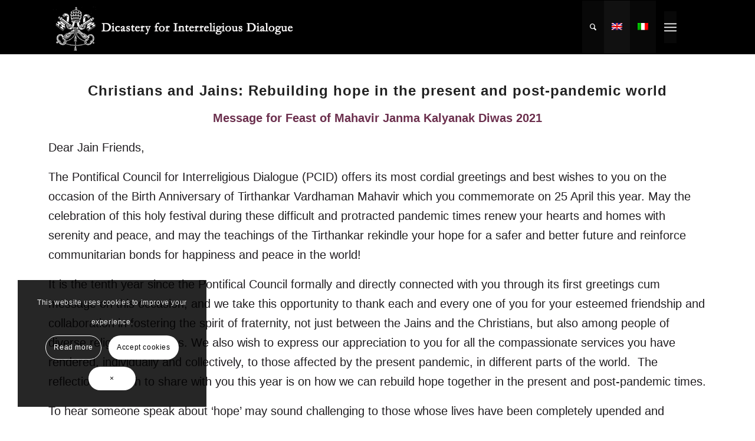

--- FILE ---
content_type: text/html; charset=UTF-8
request_url: https://www.dicasteryinterreligious.va/message-for-feast-of-mahavir-janma-kalyanak-diwas-2021/
body_size: 19954
content:
<!DOCTYPE html>
<html lang="en-US" class="html_stretched responsive av-preloader-disabled  html_header_top html_logo_left html_main_nav_header html_menu_right html_custom html_header_sticky html_header_shrinking html_mobile_menu_tablet html_header_searchicon html_content_align_center html_header_unstick_top html_header_stretch_disabled html_elegant-blog html_av-submenu-hidden html_av-submenu-display-hover html_av-overlay-side html_av-overlay-side-minimal html_av-submenu-noclone html_entry_id_3639 av-cookies-consent-show-message-bar av-cookies-cookie-consent-enabled av-cookies-needs-opt-in av-cookies-essential-only av-cookies-user-needs-accept-button avia-cookie-check-browser-settings av-no-preview av-default-lightbox html_text_menu_active av-mobile-menu-switch-default">
<head>
<meta charset="UTF-8" />


<!-- mobile setting -->
<meta name="viewport" content="width=device-width, initial-scale=1">

<!-- Scripts/CSS and wp_head hook -->
<meta name='robots' content='index, follow, max-image-preview:large, max-snippet:-1, max-video-preview:-1' />
<link rel="alternate" hreflang="en" href="https://www.dicasteryinterreligious.va/message-for-feast-of-mahavir-janma-kalyanak-diwas-2021/" />
<link rel="alternate" hreflang="x-default" href="https://www.dicasteryinterreligious.va/message-for-feast-of-mahavir-janma-kalyanak-diwas-2021/" />

				<script type='text/javascript'>

				function avia_cookie_check_sessionStorage()
				{
					//	FF throws error when all cookies blocked !!
					var sessionBlocked = false;
					try
					{
						var test = sessionStorage.getItem( 'aviaCookieRefused' ) != null;
					}
					catch(e)
					{
						sessionBlocked = true;
					}

					var aviaCookieRefused = ! sessionBlocked ? sessionStorage.getItem( 'aviaCookieRefused' ) : null;

					var html = document.getElementsByTagName('html')[0];

					/**
					 * Set a class to avoid calls to sessionStorage
					 */
					if( sessionBlocked || aviaCookieRefused )
					{
						if( html.className.indexOf('av-cookies-session-refused') < 0 )
						{
							html.className += ' av-cookies-session-refused';
						}
					}

					if( sessionBlocked || aviaCookieRefused || document.cookie.match(/aviaCookieConsent/) )
					{
						if( html.className.indexOf('av-cookies-user-silent-accept') >= 0 )
						{
							 html.className = html.className.replace(/\bav-cookies-user-silent-accept\b/g, '');
						}
					}
				}

				avia_cookie_check_sessionStorage();

			</script>
			
	<!-- This site is optimized with the Yoast SEO plugin v23.5 - https://yoast.com/wordpress/plugins/seo/ -->
	<title>Message for Mahavir Janma Kalyanak Diwas 2021 - Dicastery for Interreligious Dialogue</title>
	<link rel="canonical" href="https://www.dicasteryinterreligious.va/message-for-feast-of-mahavir-janma-kalyanak-diwas-2021/" />
	<meta property="og:locale" content="en_US" />
	<meta property="og:type" content="article" />
	<meta property="og:title" content="Message for Mahavir Janma Kalyanak Diwas 2021 - Dicastery for Interreligious Dialogue" />
	<meta property="og:url" content="https://www.dicasteryinterreligious.va/message-for-feast-of-mahavir-janma-kalyanak-diwas-2021/" />
	<meta property="og:site_name" content="Dicastery for Interreligious Dialogue" />
	<meta property="article:published_time" content="2021-04-27T10:44:59+00:00" />
	<meta property="article:modified_time" content="2023-04-25T15:19:07+00:00" />
	<meta property="og:image" content="https://www.dicasteryinterreligious.va/wp-content/uploads/2021/05/ankit-patel-kInU3Td48_4-unsplash-1030x687.jpg" />
	<meta property="og:image:width" content="1030" />
	<meta property="og:image:height" content="687" />
	<meta property="og:image:type" content="image/jpeg" />
	<meta name="author" content="DID Staff" />
	<meta name="twitter:card" content="summary_large_image" />
	<meta name="twitter:label1" content="Written by" />
	<meta name="twitter:data1" content="DID Staff" />
	<meta name="twitter:label2" content="Est. reading time" />
	<meta name="twitter:data2" content="4 minutes" />
	<script type="application/ld+json" class="yoast-schema-graph">{"@context":"https://schema.org","@graph":[{"@type":"Article","@id":"https://www.dicasteryinterreligious.va/message-for-feast-of-mahavir-janma-kalyanak-diwas-2021/#article","isPartOf":{"@id":"https://www.dicasteryinterreligious.va/message-for-feast-of-mahavir-janma-kalyanak-diwas-2021/"},"author":{"name":"DID Staff","@id":"https://www.dicasteryinterreligious.va/#/schema/person/b7e696f8ec5a5471bf8d49e0c1e55411"},"headline":"Message for Mahavir Janma Kalyanak Diwas 2021","datePublished":"2021-04-27T10:44:59+00:00","dateModified":"2023-04-25T15:19:07+00:00","mainEntityOfPage":{"@id":"https://www.dicasteryinterreligious.va/message-for-feast-of-mahavir-janma-kalyanak-diwas-2021/"},"wordCount":867,"publisher":{"@id":"https://www.dicasteryinterreligious.va/#organization"},"image":{"@id":"https://www.dicasteryinterreligious.va/message-for-feast-of-mahavir-janma-kalyanak-diwas-2021/#primaryimage"},"thumbnailUrl":"https://www.dicasteryinterreligious.va/wp-content/uploads/2021/05/ankit-patel-kInU3Td48_4-unsplash-scaled.jpg","keywords":["covid","hope","jainism"],"articleSection":["Jain messages"],"inLanguage":"en-US"},{"@type":"WebPage","@id":"https://www.dicasteryinterreligious.va/message-for-feast-of-mahavir-janma-kalyanak-diwas-2021/","url":"https://www.dicasteryinterreligious.va/message-for-feast-of-mahavir-janma-kalyanak-diwas-2021/","name":"Message for Mahavir Janma Kalyanak Diwas 2021 - Dicastery for Interreligious Dialogue","isPartOf":{"@id":"https://www.dicasteryinterreligious.va/#website"},"primaryImageOfPage":{"@id":"https://www.dicasteryinterreligious.va/message-for-feast-of-mahavir-janma-kalyanak-diwas-2021/#primaryimage"},"image":{"@id":"https://www.dicasteryinterreligious.va/message-for-feast-of-mahavir-janma-kalyanak-diwas-2021/#primaryimage"},"thumbnailUrl":"https://www.dicasteryinterreligious.va/wp-content/uploads/2021/05/ankit-patel-kInU3Td48_4-unsplash-scaled.jpg","datePublished":"2021-04-27T10:44:59+00:00","dateModified":"2023-04-25T15:19:07+00:00","inLanguage":"en-US","potentialAction":[{"@type":"ReadAction","target":["https://www.dicasteryinterreligious.va/message-for-feast-of-mahavir-janma-kalyanak-diwas-2021/"]}]},{"@type":"ImageObject","inLanguage":"en-US","@id":"https://www.dicasteryinterreligious.va/message-for-feast-of-mahavir-janma-kalyanak-diwas-2021/#primaryimage","url":"https://www.dicasteryinterreligious.va/wp-content/uploads/2021/05/ankit-patel-kInU3Td48_4-unsplash-scaled.jpg","contentUrl":"https://www.dicasteryinterreligious.va/wp-content/uploads/2021/05/ankit-patel-kInU3Td48_4-unsplash-scaled.jpg","width":2560,"height":1707},{"@type":"WebSite","@id":"https://www.dicasteryinterreligious.va/#website","url":"https://www.dicasteryinterreligious.va/","name":"Dicastery for Interreligious Dialogue","description":"Facilitating collaboration between Catholics and followers of other religions","publisher":{"@id":"https://www.dicasteryinterreligious.va/#organization"},"potentialAction":[{"@type":"SearchAction","target":{"@type":"EntryPoint","urlTemplate":"https://www.dicasteryinterreligious.va/?s={search_term_string}"},"query-input":{"@type":"PropertyValueSpecification","valueRequired":true,"valueName":"search_term_string"}}],"inLanguage":"en-US"},{"@type":"Organization","@id":"https://www.dicasteryinterreligious.va/#organization","name":"Dicastery for Interreligious Dialogue","url":"https://www.dicasteryinterreligious.va/","logo":{"@type":"ImageObject","inLanguage":"en-US","@id":"https://www.dicasteryinterreligious.va/#/schema/logo/image/","url":"https://www.dicasteryinterreligious.va/wp-content/uploads/2022/06/new-logo-2022-FINAL-vivaldi.png","contentUrl":"https://www.dicasteryinterreligious.va/wp-content/uploads/2022/06/new-logo-2022-FINAL-vivaldi.png","width":1274,"height":1307,"caption":"Dicastery for Interreligious Dialogue"},"image":{"@id":"https://www.dicasteryinterreligious.va/#/schema/logo/image/"}},{"@type":"Person","@id":"https://www.dicasteryinterreligious.va/#/schema/person/b7e696f8ec5a5471bf8d49e0c1e55411","name":"DID Staff","image":{"@type":"ImageObject","inLanguage":"en-US","@id":"https://www.dicasteryinterreligious.va/#/schema/person/image/","url":"https://secure.gravatar.com/avatar/6312c6169a3c67677e61b8850cb08b16?s=96&d=mm&r=g","contentUrl":"https://secure.gravatar.com/avatar/6312c6169a3c67677e61b8850cb08b16?s=96&d=mm&r=g","caption":"DID Staff"},"url":"https://www.dicasteryinterreligious.va/author/sister_grace/"}]}</script>
	<!-- / Yoast SEO plugin. -->


<link rel="alternate" type="application/rss+xml" title="Dicastery for Interreligious Dialogue &raquo; Feed" href="https://www.dicasteryinterreligious.va/feed/" />
<link rel="alternate" type="application/rss+xml" title="Dicastery for Interreligious Dialogue &raquo; Comments Feed" href="https://www.dicasteryinterreligious.va/comments/feed/" />

<!-- google webfont font replacement -->

			<script type='text/javascript'>

				(function() {

					/*	check if webfonts are disabled by user setting via cookie - or user must opt in.	*/
					var html = document.getElementsByTagName('html')[0];
					var cookie_check = html.className.indexOf('av-cookies-needs-opt-in') >= 0 || html.className.indexOf('av-cookies-can-opt-out') >= 0;
					var allow_continue = true;
					var silent_accept_cookie = html.className.indexOf('av-cookies-user-silent-accept') >= 0;

					if( cookie_check && ! silent_accept_cookie )
					{
						if( ! document.cookie.match(/aviaCookieConsent/) || html.className.indexOf('av-cookies-session-refused') >= 0 )
						{
							allow_continue = false;
						}
						else
						{
							if( ! document.cookie.match(/aviaPrivacyRefuseCookiesHideBar/) )
							{
								allow_continue = false;
							}
							else if( ! document.cookie.match(/aviaPrivacyEssentialCookiesEnabled/) )
							{
								allow_continue = false;
							}
							else if( document.cookie.match(/aviaPrivacyGoogleWebfontsDisabled/) )
							{
								allow_continue = false;
							}
						}
					}

					if( allow_continue )
					{
						var f = document.createElement('link');

						f.type 	= 'text/css';
						f.rel 	= 'stylesheet';
						f.href 	= 'https://fonts.googleapis.com/css?family=Playfair+Display:400,700%7COpen+Sans:400,600&display=auto';
						f.id 	= 'avia-google-webfont';

						document.getElementsByTagName('head')[0].appendChild(f);
					}
				})();

			</script>
			<script type="text/javascript">
/* <![CDATA[ */
window._wpemojiSettings = {"baseUrl":"https:\/\/s.w.org\/images\/core\/emoji\/14.0.0\/72x72\/","ext":".png","svgUrl":"https:\/\/s.w.org\/images\/core\/emoji\/14.0.0\/svg\/","svgExt":".svg","source":{"concatemoji":"https:\/\/www.dicasteryinterreligious.va\/wp-includes\/js\/wp-emoji-release.min.js?ver=6.4.7"}};
/*! This file is auto-generated */
!function(i,n){var o,s,e;function c(e){try{var t={supportTests:e,timestamp:(new Date).valueOf()};sessionStorage.setItem(o,JSON.stringify(t))}catch(e){}}function p(e,t,n){e.clearRect(0,0,e.canvas.width,e.canvas.height),e.fillText(t,0,0);var t=new Uint32Array(e.getImageData(0,0,e.canvas.width,e.canvas.height).data),r=(e.clearRect(0,0,e.canvas.width,e.canvas.height),e.fillText(n,0,0),new Uint32Array(e.getImageData(0,0,e.canvas.width,e.canvas.height).data));return t.every(function(e,t){return e===r[t]})}function u(e,t,n){switch(t){case"flag":return n(e,"\ud83c\udff3\ufe0f\u200d\u26a7\ufe0f","\ud83c\udff3\ufe0f\u200b\u26a7\ufe0f")?!1:!n(e,"\ud83c\uddfa\ud83c\uddf3","\ud83c\uddfa\u200b\ud83c\uddf3")&&!n(e,"\ud83c\udff4\udb40\udc67\udb40\udc62\udb40\udc65\udb40\udc6e\udb40\udc67\udb40\udc7f","\ud83c\udff4\u200b\udb40\udc67\u200b\udb40\udc62\u200b\udb40\udc65\u200b\udb40\udc6e\u200b\udb40\udc67\u200b\udb40\udc7f");case"emoji":return!n(e,"\ud83e\udef1\ud83c\udffb\u200d\ud83e\udef2\ud83c\udfff","\ud83e\udef1\ud83c\udffb\u200b\ud83e\udef2\ud83c\udfff")}return!1}function f(e,t,n){var r="undefined"!=typeof WorkerGlobalScope&&self instanceof WorkerGlobalScope?new OffscreenCanvas(300,150):i.createElement("canvas"),a=r.getContext("2d",{willReadFrequently:!0}),o=(a.textBaseline="top",a.font="600 32px Arial",{});return e.forEach(function(e){o[e]=t(a,e,n)}),o}function t(e){var t=i.createElement("script");t.src=e,t.defer=!0,i.head.appendChild(t)}"undefined"!=typeof Promise&&(o="wpEmojiSettingsSupports",s=["flag","emoji"],n.supports={everything:!0,everythingExceptFlag:!0},e=new Promise(function(e){i.addEventListener("DOMContentLoaded",e,{once:!0})}),new Promise(function(t){var n=function(){try{var e=JSON.parse(sessionStorage.getItem(o));if("object"==typeof e&&"number"==typeof e.timestamp&&(new Date).valueOf()<e.timestamp+604800&&"object"==typeof e.supportTests)return e.supportTests}catch(e){}return null}();if(!n){if("undefined"!=typeof Worker&&"undefined"!=typeof OffscreenCanvas&&"undefined"!=typeof URL&&URL.createObjectURL&&"undefined"!=typeof Blob)try{var e="postMessage("+f.toString()+"("+[JSON.stringify(s),u.toString(),p.toString()].join(",")+"));",r=new Blob([e],{type:"text/javascript"}),a=new Worker(URL.createObjectURL(r),{name:"wpTestEmojiSupports"});return void(a.onmessage=function(e){c(n=e.data),a.terminate(),t(n)})}catch(e){}c(n=f(s,u,p))}t(n)}).then(function(e){for(var t in e)n.supports[t]=e[t],n.supports.everything=n.supports.everything&&n.supports[t],"flag"!==t&&(n.supports.everythingExceptFlag=n.supports.everythingExceptFlag&&n.supports[t]);n.supports.everythingExceptFlag=n.supports.everythingExceptFlag&&!n.supports.flag,n.DOMReady=!1,n.readyCallback=function(){n.DOMReady=!0}}).then(function(){return e}).then(function(){var e;n.supports.everything||(n.readyCallback(),(e=n.source||{}).concatemoji?t(e.concatemoji):e.wpemoji&&e.twemoji&&(t(e.twemoji),t(e.wpemoji)))}))}((window,document),window._wpemojiSettings);
/* ]]> */
</script>
<link rel='stylesheet' id='avia-grid-css' href='https://www.dicasteryinterreligious.va/wp-content/themes/enfold/css/grid.css?ver=6.0.8' type='text/css' media='all' />
<link rel='stylesheet' id='avia-base-css' href='https://www.dicasteryinterreligious.va/wp-content/themes/enfold/css/base.css?ver=6.0.8' type='text/css' media='all' />
<link rel='stylesheet' id='avia-layout-css' href='https://www.dicasteryinterreligious.va/wp-content/themes/enfold/css/layout.css?ver=6.0.8' type='text/css' media='all' />
<link rel='stylesheet' id='avia-module-blog-css' href='https://www.dicasteryinterreligious.va/wp-content/themes/enfold/config-templatebuilder/avia-shortcodes/blog/blog.css?ver=6.0.8' type='text/css' media='all' />
<link rel='stylesheet' id='avia-module-postslider-css' href='https://www.dicasteryinterreligious.va/wp-content/themes/enfold/config-templatebuilder/avia-shortcodes/postslider/postslider.css?ver=6.0.8' type='text/css' media='all' />
<link rel='stylesheet' id='avia-module-button-css' href='https://www.dicasteryinterreligious.va/wp-content/themes/enfold/config-templatebuilder/avia-shortcodes/buttons/buttons.css?ver=6.0.8' type='text/css' media='all' />
<link rel='stylesheet' id='avia-module-buttonrow-css' href='https://www.dicasteryinterreligious.va/wp-content/themes/enfold/config-templatebuilder/avia-shortcodes/buttonrow/buttonrow.css?ver=6.0.8' type='text/css' media='all' />
<link rel='stylesheet' id='avia-module-comments-css' href='https://www.dicasteryinterreligious.va/wp-content/themes/enfold/config-templatebuilder/avia-shortcodes/comments/comments.css?ver=6.0.8' type='text/css' media='all' />
<link rel='stylesheet' id='avia-module-contact-css' href='https://www.dicasteryinterreligious.va/wp-content/themes/enfold/config-templatebuilder/avia-shortcodes/contact/contact.css?ver=6.0.8' type='text/css' media='all' />
<link rel='stylesheet' id='avia-module-slideshow-css' href='https://www.dicasteryinterreligious.va/wp-content/themes/enfold/config-templatebuilder/avia-shortcodes/slideshow/slideshow.css?ver=6.0.8' type='text/css' media='all' />
<link rel='stylesheet' id='avia-module-gallery-css' href='https://www.dicasteryinterreligious.va/wp-content/themes/enfold/config-templatebuilder/avia-shortcodes/gallery/gallery.css?ver=6.0.8' type='text/css' media='all' />
<link rel='stylesheet' id='avia-module-gallery-hor-css' href='https://www.dicasteryinterreligious.va/wp-content/themes/enfold/config-templatebuilder/avia-shortcodes/gallery_horizontal/gallery_horizontal.css?ver=6.0.8' type='text/css' media='all' />
<link rel='stylesheet' id='avia-module-maps-css' href='https://www.dicasteryinterreligious.va/wp-content/themes/enfold/config-templatebuilder/avia-shortcodes/google_maps/google_maps.css?ver=6.0.8' type='text/css' media='all' />
<link rel='stylesheet' id='avia-module-gridrow-css' href='https://www.dicasteryinterreligious.va/wp-content/themes/enfold/config-templatebuilder/avia-shortcodes/grid_row/grid_row.css?ver=6.0.8' type='text/css' media='all' />
<link rel='stylesheet' id='avia-module-heading-css' href='https://www.dicasteryinterreligious.va/wp-content/themes/enfold/config-templatebuilder/avia-shortcodes/heading/heading.css?ver=6.0.8' type='text/css' media='all' />
<link rel='stylesheet' id='avia-module-hr-css' href='https://www.dicasteryinterreligious.va/wp-content/themes/enfold/config-templatebuilder/avia-shortcodes/hr/hr.css?ver=6.0.8' type='text/css' media='all' />
<link rel='stylesheet' id='avia-module-icon-css' href='https://www.dicasteryinterreligious.va/wp-content/themes/enfold/config-templatebuilder/avia-shortcodes/icon/icon.css?ver=6.0.8' type='text/css' media='all' />
<link rel='stylesheet' id='avia-module-iconbox-css' href='https://www.dicasteryinterreligious.va/wp-content/themes/enfold/config-templatebuilder/avia-shortcodes/iconbox/iconbox.css?ver=6.0.8' type='text/css' media='all' />
<link rel='stylesheet' id='avia-module-image-css' href='https://www.dicasteryinterreligious.va/wp-content/themes/enfold/config-templatebuilder/avia-shortcodes/image/image.css?ver=6.0.8' type='text/css' media='all' />
<link rel='stylesheet' id='avia-module-image-diff-css' href='https://www.dicasteryinterreligious.va/wp-content/themes/enfold/config-templatebuilder/avia-shortcodes/image_diff/image_diff.css?ver=6.0.8' type='text/css' media='all' />
<link rel='stylesheet' id='avia-module-hotspot-css' href='https://www.dicasteryinterreligious.va/wp-content/themes/enfold/config-templatebuilder/avia-shortcodes/image_hotspots/image_hotspots.css?ver=6.0.8' type='text/css' media='all' />
<link rel='stylesheet' id='avia-module-magazine-css' href='https://www.dicasteryinterreligious.va/wp-content/themes/enfold/config-templatebuilder/avia-shortcodes/magazine/magazine.css?ver=6.0.8' type='text/css' media='all' />
<link rel='stylesheet' id='avia-module-masonry-css' href='https://www.dicasteryinterreligious.va/wp-content/themes/enfold/config-templatebuilder/avia-shortcodes/masonry_entries/masonry_entries.css?ver=6.0.8' type='text/css' media='all' />
<link rel='stylesheet' id='avia-siteloader-css' href='https://www.dicasteryinterreligious.va/wp-content/themes/enfold/css/avia-snippet-site-preloader.css?ver=6.0.8' type='text/css' media='all' />
<link rel='stylesheet' id='avia-module-menu-css' href='https://www.dicasteryinterreligious.va/wp-content/themes/enfold/config-templatebuilder/avia-shortcodes/menu/menu.css?ver=6.0.8' type='text/css' media='all' />
<link rel='stylesheet' id='avia-module-notification-css' href='https://www.dicasteryinterreligious.va/wp-content/themes/enfold/config-templatebuilder/avia-shortcodes/notification/notification.css?ver=6.0.8' type='text/css' media='all' />
<link rel='stylesheet' id='avia-module-numbers-css' href='https://www.dicasteryinterreligious.va/wp-content/themes/enfold/config-templatebuilder/avia-shortcodes/numbers/numbers.css?ver=6.0.8' type='text/css' media='all' />
<link rel='stylesheet' id='avia-module-promobox-css' href='https://www.dicasteryinterreligious.va/wp-content/themes/enfold/config-templatebuilder/avia-shortcodes/promobox/promobox.css?ver=6.0.8' type='text/css' media='all' />
<link rel='stylesheet' id='avia-sc-search-css' href='https://www.dicasteryinterreligious.va/wp-content/themes/enfold/config-templatebuilder/avia-shortcodes/search/search.css?ver=6.0.8' type='text/css' media='all' />
<link rel='stylesheet' id='avia-module-slideshow-accordion-css' href='https://www.dicasteryinterreligious.va/wp-content/themes/enfold/config-templatebuilder/avia-shortcodes/slideshow_accordion/slideshow_accordion.css?ver=6.0.8' type='text/css' media='all' />
<link rel='stylesheet' id='avia-module-slideshow-feature-image-css' href='https://www.dicasteryinterreligious.va/wp-content/themes/enfold/config-templatebuilder/avia-shortcodes/slideshow_feature_image/slideshow_feature_image.css?ver=6.0.8' type='text/css' media='all' />
<link rel='stylesheet' id='avia-module-slideshow-fullsize-css' href='https://www.dicasteryinterreligious.va/wp-content/themes/enfold/config-templatebuilder/avia-shortcodes/slideshow_fullsize/slideshow_fullsize.css?ver=6.0.8' type='text/css' media='all' />
<link rel='stylesheet' id='avia-module-slideshow-fullscreen-css' href='https://www.dicasteryinterreligious.va/wp-content/themes/enfold/config-templatebuilder/avia-shortcodes/slideshow_fullscreen/slideshow_fullscreen.css?ver=6.0.8' type='text/css' media='all' />
<link rel='stylesheet' id='avia-module-slideshow-ls-css' href='https://www.dicasteryinterreligious.va/wp-content/themes/enfold/config-templatebuilder/avia-shortcodes/slideshow_layerslider/slideshow_layerslider.css?ver=6.0.8' type='text/css' media='all' />
<link rel='stylesheet' id='avia-module-social-css' href='https://www.dicasteryinterreligious.va/wp-content/themes/enfold/config-templatebuilder/avia-shortcodes/social_share/social_share.css?ver=6.0.8' type='text/css' media='all' />
<link rel='stylesheet' id='avia-module-tabsection-css' href='https://www.dicasteryinterreligious.va/wp-content/themes/enfold/config-templatebuilder/avia-shortcodes/tab_section/tab_section.css?ver=6.0.8' type='text/css' media='all' />
<link rel='stylesheet' id='avia-module-table-css' href='https://www.dicasteryinterreligious.va/wp-content/themes/enfold/config-templatebuilder/avia-shortcodes/table/table.css?ver=6.0.8' type='text/css' media='all' />
<link rel='stylesheet' id='avia-module-tabs-css' href='https://www.dicasteryinterreligious.va/wp-content/themes/enfold/config-templatebuilder/avia-shortcodes/tabs/tabs.css?ver=6.0.8' type='text/css' media='all' />
<link rel='stylesheet' id='avia-module-team-css' href='https://www.dicasteryinterreligious.va/wp-content/themes/enfold/config-templatebuilder/avia-shortcodes/team/team.css?ver=6.0.8' type='text/css' media='all' />
<link rel='stylesheet' id='avia-module-timeline-css' href='https://www.dicasteryinterreligious.va/wp-content/themes/enfold/config-templatebuilder/avia-shortcodes/timeline/timeline.css?ver=6.0.8' type='text/css' media='all' />
<link rel='stylesheet' id='avia-module-toggles-css' href='https://www.dicasteryinterreligious.va/wp-content/themes/enfold/config-templatebuilder/avia-shortcodes/toggles/toggles.css?ver=6.0.8' type='text/css' media='all' />
<link rel='stylesheet' id='avia-module-video-css' href='https://www.dicasteryinterreligious.va/wp-content/themes/enfold/config-templatebuilder/avia-shortcodes/video/video.css?ver=6.0.8' type='text/css' media='all' />
<style id='wp-emoji-styles-inline-css' type='text/css'>

	img.wp-smiley, img.emoji {
		display: inline !important;
		border: none !important;
		box-shadow: none !important;
		height: 1em !important;
		width: 1em !important;
		margin: 0 0.07em !important;
		vertical-align: -0.1em !important;
		background: none !important;
		padding: 0 !important;
	}
</style>
<link rel='stylesheet' id='wp-block-library-css' href='https://www.dicasteryinterreligious.va/wp-includes/css/dist/block-library/style.min.css?ver=6.4.7' type='text/css' media='all' />
<style id='pdfemb-pdf-embedder-viewer-style-inline-css' type='text/css'>
.wp-block-pdfemb-pdf-embedder-viewer{max-width:none}

</style>
<style id='global-styles-inline-css' type='text/css'>
body{--wp--preset--color--black: #000000;--wp--preset--color--cyan-bluish-gray: #abb8c3;--wp--preset--color--white: #ffffff;--wp--preset--color--pale-pink: #f78da7;--wp--preset--color--vivid-red: #cf2e2e;--wp--preset--color--luminous-vivid-orange: #ff6900;--wp--preset--color--luminous-vivid-amber: #fcb900;--wp--preset--color--light-green-cyan: #7bdcb5;--wp--preset--color--vivid-green-cyan: #00d084;--wp--preset--color--pale-cyan-blue: #8ed1fc;--wp--preset--color--vivid-cyan-blue: #0693e3;--wp--preset--color--vivid-purple: #9b51e0;--wp--preset--color--metallic-red: #b02b2c;--wp--preset--color--maximum-yellow-red: #edae44;--wp--preset--color--yellow-sun: #eeee22;--wp--preset--color--palm-leaf: #83a846;--wp--preset--color--aero: #7bb0e7;--wp--preset--color--old-lavender: #745f7e;--wp--preset--color--steel-teal: #5f8789;--wp--preset--color--raspberry-pink: #d65799;--wp--preset--color--medium-turquoise: #4ecac2;--wp--preset--gradient--vivid-cyan-blue-to-vivid-purple: linear-gradient(135deg,rgba(6,147,227,1) 0%,rgb(155,81,224) 100%);--wp--preset--gradient--light-green-cyan-to-vivid-green-cyan: linear-gradient(135deg,rgb(122,220,180) 0%,rgb(0,208,130) 100%);--wp--preset--gradient--luminous-vivid-amber-to-luminous-vivid-orange: linear-gradient(135deg,rgba(252,185,0,1) 0%,rgba(255,105,0,1) 100%);--wp--preset--gradient--luminous-vivid-orange-to-vivid-red: linear-gradient(135deg,rgba(255,105,0,1) 0%,rgb(207,46,46) 100%);--wp--preset--gradient--very-light-gray-to-cyan-bluish-gray: linear-gradient(135deg,rgb(238,238,238) 0%,rgb(169,184,195) 100%);--wp--preset--gradient--cool-to-warm-spectrum: linear-gradient(135deg,rgb(74,234,220) 0%,rgb(151,120,209) 20%,rgb(207,42,186) 40%,rgb(238,44,130) 60%,rgb(251,105,98) 80%,rgb(254,248,76) 100%);--wp--preset--gradient--blush-light-purple: linear-gradient(135deg,rgb(255,206,236) 0%,rgb(152,150,240) 100%);--wp--preset--gradient--blush-bordeaux: linear-gradient(135deg,rgb(254,205,165) 0%,rgb(254,45,45) 50%,rgb(107,0,62) 100%);--wp--preset--gradient--luminous-dusk: linear-gradient(135deg,rgb(255,203,112) 0%,rgb(199,81,192) 50%,rgb(65,88,208) 100%);--wp--preset--gradient--pale-ocean: linear-gradient(135deg,rgb(255,245,203) 0%,rgb(182,227,212) 50%,rgb(51,167,181) 100%);--wp--preset--gradient--electric-grass: linear-gradient(135deg,rgb(202,248,128) 0%,rgb(113,206,126) 100%);--wp--preset--gradient--midnight: linear-gradient(135deg,rgb(2,3,129) 0%,rgb(40,116,252) 100%);--wp--preset--font-size--small: 1rem;--wp--preset--font-size--medium: 1.125rem;--wp--preset--font-size--large: 1.75rem;--wp--preset--font-size--x-large: clamp(1.75rem, 3vw, 2.25rem);--wp--preset--spacing--20: 0.44rem;--wp--preset--spacing--30: 0.67rem;--wp--preset--spacing--40: 1rem;--wp--preset--spacing--50: 1.5rem;--wp--preset--spacing--60: 2.25rem;--wp--preset--spacing--70: 3.38rem;--wp--preset--spacing--80: 5.06rem;--wp--preset--shadow--natural: 6px 6px 9px rgba(0, 0, 0, 0.2);--wp--preset--shadow--deep: 12px 12px 50px rgba(0, 0, 0, 0.4);--wp--preset--shadow--sharp: 6px 6px 0px rgba(0, 0, 0, 0.2);--wp--preset--shadow--outlined: 6px 6px 0px -3px rgba(255, 255, 255, 1), 6px 6px rgba(0, 0, 0, 1);--wp--preset--shadow--crisp: 6px 6px 0px rgba(0, 0, 0, 1);}body { margin: 0;--wp--style--global--content-size: 800px;--wp--style--global--wide-size: 1130px; }.wp-site-blocks > .alignleft { float: left; margin-right: 2em; }.wp-site-blocks > .alignright { float: right; margin-left: 2em; }.wp-site-blocks > .aligncenter { justify-content: center; margin-left: auto; margin-right: auto; }:where(.is-layout-flex){gap: 0.5em;}:where(.is-layout-grid){gap: 0.5em;}body .is-layout-flow > .alignleft{float: left;margin-inline-start: 0;margin-inline-end: 2em;}body .is-layout-flow > .alignright{float: right;margin-inline-start: 2em;margin-inline-end: 0;}body .is-layout-flow > .aligncenter{margin-left: auto !important;margin-right: auto !important;}body .is-layout-constrained > .alignleft{float: left;margin-inline-start: 0;margin-inline-end: 2em;}body .is-layout-constrained > .alignright{float: right;margin-inline-start: 2em;margin-inline-end: 0;}body .is-layout-constrained > .aligncenter{margin-left: auto !important;margin-right: auto !important;}body .is-layout-constrained > :where(:not(.alignleft):not(.alignright):not(.alignfull)){max-width: var(--wp--style--global--content-size);margin-left: auto !important;margin-right: auto !important;}body .is-layout-constrained > .alignwide{max-width: var(--wp--style--global--wide-size);}body .is-layout-flex{display: flex;}body .is-layout-flex{flex-wrap: wrap;align-items: center;}body .is-layout-flex > *{margin: 0;}body .is-layout-grid{display: grid;}body .is-layout-grid > *{margin: 0;}body{padding-top: 0px;padding-right: 0px;padding-bottom: 0px;padding-left: 0px;}a:where(:not(.wp-element-button)){text-decoration: underline;}.wp-element-button, .wp-block-button__link{background-color: #32373c;border-width: 0;color: #fff;font-family: inherit;font-size: inherit;line-height: inherit;padding: calc(0.667em + 2px) calc(1.333em + 2px);text-decoration: none;}.has-black-color{color: var(--wp--preset--color--black) !important;}.has-cyan-bluish-gray-color{color: var(--wp--preset--color--cyan-bluish-gray) !important;}.has-white-color{color: var(--wp--preset--color--white) !important;}.has-pale-pink-color{color: var(--wp--preset--color--pale-pink) !important;}.has-vivid-red-color{color: var(--wp--preset--color--vivid-red) !important;}.has-luminous-vivid-orange-color{color: var(--wp--preset--color--luminous-vivid-orange) !important;}.has-luminous-vivid-amber-color{color: var(--wp--preset--color--luminous-vivid-amber) !important;}.has-light-green-cyan-color{color: var(--wp--preset--color--light-green-cyan) !important;}.has-vivid-green-cyan-color{color: var(--wp--preset--color--vivid-green-cyan) !important;}.has-pale-cyan-blue-color{color: var(--wp--preset--color--pale-cyan-blue) !important;}.has-vivid-cyan-blue-color{color: var(--wp--preset--color--vivid-cyan-blue) !important;}.has-vivid-purple-color{color: var(--wp--preset--color--vivid-purple) !important;}.has-metallic-red-color{color: var(--wp--preset--color--metallic-red) !important;}.has-maximum-yellow-red-color{color: var(--wp--preset--color--maximum-yellow-red) !important;}.has-yellow-sun-color{color: var(--wp--preset--color--yellow-sun) !important;}.has-palm-leaf-color{color: var(--wp--preset--color--palm-leaf) !important;}.has-aero-color{color: var(--wp--preset--color--aero) !important;}.has-old-lavender-color{color: var(--wp--preset--color--old-lavender) !important;}.has-steel-teal-color{color: var(--wp--preset--color--steel-teal) !important;}.has-raspberry-pink-color{color: var(--wp--preset--color--raspberry-pink) !important;}.has-medium-turquoise-color{color: var(--wp--preset--color--medium-turquoise) !important;}.has-black-background-color{background-color: var(--wp--preset--color--black) !important;}.has-cyan-bluish-gray-background-color{background-color: var(--wp--preset--color--cyan-bluish-gray) !important;}.has-white-background-color{background-color: var(--wp--preset--color--white) !important;}.has-pale-pink-background-color{background-color: var(--wp--preset--color--pale-pink) !important;}.has-vivid-red-background-color{background-color: var(--wp--preset--color--vivid-red) !important;}.has-luminous-vivid-orange-background-color{background-color: var(--wp--preset--color--luminous-vivid-orange) !important;}.has-luminous-vivid-amber-background-color{background-color: var(--wp--preset--color--luminous-vivid-amber) !important;}.has-light-green-cyan-background-color{background-color: var(--wp--preset--color--light-green-cyan) !important;}.has-vivid-green-cyan-background-color{background-color: var(--wp--preset--color--vivid-green-cyan) !important;}.has-pale-cyan-blue-background-color{background-color: var(--wp--preset--color--pale-cyan-blue) !important;}.has-vivid-cyan-blue-background-color{background-color: var(--wp--preset--color--vivid-cyan-blue) !important;}.has-vivid-purple-background-color{background-color: var(--wp--preset--color--vivid-purple) !important;}.has-metallic-red-background-color{background-color: var(--wp--preset--color--metallic-red) !important;}.has-maximum-yellow-red-background-color{background-color: var(--wp--preset--color--maximum-yellow-red) !important;}.has-yellow-sun-background-color{background-color: var(--wp--preset--color--yellow-sun) !important;}.has-palm-leaf-background-color{background-color: var(--wp--preset--color--palm-leaf) !important;}.has-aero-background-color{background-color: var(--wp--preset--color--aero) !important;}.has-old-lavender-background-color{background-color: var(--wp--preset--color--old-lavender) !important;}.has-steel-teal-background-color{background-color: var(--wp--preset--color--steel-teal) !important;}.has-raspberry-pink-background-color{background-color: var(--wp--preset--color--raspberry-pink) !important;}.has-medium-turquoise-background-color{background-color: var(--wp--preset--color--medium-turquoise) !important;}.has-black-border-color{border-color: var(--wp--preset--color--black) !important;}.has-cyan-bluish-gray-border-color{border-color: var(--wp--preset--color--cyan-bluish-gray) !important;}.has-white-border-color{border-color: var(--wp--preset--color--white) !important;}.has-pale-pink-border-color{border-color: var(--wp--preset--color--pale-pink) !important;}.has-vivid-red-border-color{border-color: var(--wp--preset--color--vivid-red) !important;}.has-luminous-vivid-orange-border-color{border-color: var(--wp--preset--color--luminous-vivid-orange) !important;}.has-luminous-vivid-amber-border-color{border-color: var(--wp--preset--color--luminous-vivid-amber) !important;}.has-light-green-cyan-border-color{border-color: var(--wp--preset--color--light-green-cyan) !important;}.has-vivid-green-cyan-border-color{border-color: var(--wp--preset--color--vivid-green-cyan) !important;}.has-pale-cyan-blue-border-color{border-color: var(--wp--preset--color--pale-cyan-blue) !important;}.has-vivid-cyan-blue-border-color{border-color: var(--wp--preset--color--vivid-cyan-blue) !important;}.has-vivid-purple-border-color{border-color: var(--wp--preset--color--vivid-purple) !important;}.has-metallic-red-border-color{border-color: var(--wp--preset--color--metallic-red) !important;}.has-maximum-yellow-red-border-color{border-color: var(--wp--preset--color--maximum-yellow-red) !important;}.has-yellow-sun-border-color{border-color: var(--wp--preset--color--yellow-sun) !important;}.has-palm-leaf-border-color{border-color: var(--wp--preset--color--palm-leaf) !important;}.has-aero-border-color{border-color: var(--wp--preset--color--aero) !important;}.has-old-lavender-border-color{border-color: var(--wp--preset--color--old-lavender) !important;}.has-steel-teal-border-color{border-color: var(--wp--preset--color--steel-teal) !important;}.has-raspberry-pink-border-color{border-color: var(--wp--preset--color--raspberry-pink) !important;}.has-medium-turquoise-border-color{border-color: var(--wp--preset--color--medium-turquoise) !important;}.has-vivid-cyan-blue-to-vivid-purple-gradient-background{background: var(--wp--preset--gradient--vivid-cyan-blue-to-vivid-purple) !important;}.has-light-green-cyan-to-vivid-green-cyan-gradient-background{background: var(--wp--preset--gradient--light-green-cyan-to-vivid-green-cyan) !important;}.has-luminous-vivid-amber-to-luminous-vivid-orange-gradient-background{background: var(--wp--preset--gradient--luminous-vivid-amber-to-luminous-vivid-orange) !important;}.has-luminous-vivid-orange-to-vivid-red-gradient-background{background: var(--wp--preset--gradient--luminous-vivid-orange-to-vivid-red) !important;}.has-very-light-gray-to-cyan-bluish-gray-gradient-background{background: var(--wp--preset--gradient--very-light-gray-to-cyan-bluish-gray) !important;}.has-cool-to-warm-spectrum-gradient-background{background: var(--wp--preset--gradient--cool-to-warm-spectrum) !important;}.has-blush-light-purple-gradient-background{background: var(--wp--preset--gradient--blush-light-purple) !important;}.has-blush-bordeaux-gradient-background{background: var(--wp--preset--gradient--blush-bordeaux) !important;}.has-luminous-dusk-gradient-background{background: var(--wp--preset--gradient--luminous-dusk) !important;}.has-pale-ocean-gradient-background{background: var(--wp--preset--gradient--pale-ocean) !important;}.has-electric-grass-gradient-background{background: var(--wp--preset--gradient--electric-grass) !important;}.has-midnight-gradient-background{background: var(--wp--preset--gradient--midnight) !important;}.has-small-font-size{font-size: var(--wp--preset--font-size--small) !important;}.has-medium-font-size{font-size: var(--wp--preset--font-size--medium) !important;}.has-large-font-size{font-size: var(--wp--preset--font-size--large) !important;}.has-x-large-font-size{font-size: var(--wp--preset--font-size--x-large) !important;}
.wp-block-navigation a:where(:not(.wp-element-button)){color: inherit;}
:where(.wp-block-post-template.is-layout-flex){gap: 1.25em;}:where(.wp-block-post-template.is-layout-grid){gap: 1.25em;}
:where(.wp-block-columns.is-layout-flex){gap: 2em;}:where(.wp-block-columns.is-layout-grid){gap: 2em;}
.wp-block-pullquote{font-size: 1.5em;line-height: 1.6;}
</style>
<link rel='stylesheet' id='wpml-legacy-horizontal-list-0-css' href='https://www.dicasteryinterreligious.va/wp-content/plugins/sitepress-multilingual-cms/templates/language-switchers/legacy-list-horizontal/style.min.css?ver=1' type='text/css' media='all' />
<style id='wpml-legacy-horizontal-list-0-inline-css' type='text/css'>
.wpml-ls-statics-footer{background-color:transparent;}.wpml-ls-statics-footer, .wpml-ls-statics-footer .wpml-ls-sub-menu, .wpml-ls-statics-footer a {border-color:transparent;}.wpml-ls-statics-footer a, .wpml-ls-statics-footer .wpml-ls-sub-menu a, .wpml-ls-statics-footer .wpml-ls-sub-menu a:link, .wpml-ls-statics-footer li:not(.wpml-ls-current-language) .wpml-ls-link, .wpml-ls-statics-footer li:not(.wpml-ls-current-language) .wpml-ls-link:link {color:#393939;background-color:#F5F5F5;}.wpml-ls-statics-footer .wpml-ls-sub-menu a:hover,.wpml-ls-statics-footer .wpml-ls-sub-menu a:focus, .wpml-ls-statics-footer .wpml-ls-sub-menu a:link:hover, .wpml-ls-statics-footer .wpml-ls-sub-menu a:link:focus {color:#000000;background-color:#FFFFFF;}.wpml-ls-statics-footer .wpml-ls-current-language > a {color:#393939;background-color:#F5F5F5;}.wpml-ls-statics-footer .wpml-ls-current-language:hover>a, .wpml-ls-statics-footer .wpml-ls-current-language>a:focus {color:#000000;background-color:#FFFFFF;}
.wpml-ls-statics-shortcode_actions, .wpml-ls-statics-shortcode_actions .wpml-ls-sub-menu, .wpml-ls-statics-shortcode_actions a {border-color:#EEEEEE;}.wpml-ls-statics-shortcode_actions a, .wpml-ls-statics-shortcode_actions .wpml-ls-sub-menu a, .wpml-ls-statics-shortcode_actions .wpml-ls-sub-menu a:link, .wpml-ls-statics-shortcode_actions li:not(.wpml-ls-current-language) .wpml-ls-link, .wpml-ls-statics-shortcode_actions li:not(.wpml-ls-current-language) .wpml-ls-link:link {color:#444444;background-color:#ffffff;}.wpml-ls-statics-shortcode_actions .wpml-ls-sub-menu a:hover,.wpml-ls-statics-shortcode_actions .wpml-ls-sub-menu a:focus, .wpml-ls-statics-shortcode_actions .wpml-ls-sub-menu a:link:hover, .wpml-ls-statics-shortcode_actions .wpml-ls-sub-menu a:link:focus {color:#000000;background-color:#eeeeee;}.wpml-ls-statics-shortcode_actions .wpml-ls-current-language > a {color:#444444;background-color:#ffffff;}.wpml-ls-statics-shortcode_actions .wpml-ls-current-language:hover>a, .wpml-ls-statics-shortcode_actions .wpml-ls-current-language>a:focus {color:#000000;background-color:#eeeeee;}
#lang_sel img, #lang_sel_list img, #lang_sel_footer img { display: inline; }
</style>
<link rel='stylesheet' id='wpml-legacy-post-translations-0-css' href='https://www.dicasteryinterreligious.va/wp-content/plugins/sitepress-multilingual-cms/templates/language-switchers/legacy-post-translations/style.min.css?ver=1' type='text/css' media='all' />
<link rel='stylesheet' id='avia-scs-css' href='https://www.dicasteryinterreligious.va/wp-content/themes/enfold/css/shortcodes.css?ver=6.0.8' type='text/css' media='all' />
<link rel='stylesheet' id='avia-fold-unfold-css' href='https://www.dicasteryinterreligious.va/wp-content/themes/enfold/css/avia-snippet-fold-unfold.css?ver=6.0.8' type='text/css' media='all' />
<link rel='stylesheet' id='avia-popup-css-css' href='https://www.dicasteryinterreligious.va/wp-content/themes/enfold/js/aviapopup/magnific-popup.min.css?ver=6.0.8' type='text/css' media='screen' />
<link rel='stylesheet' id='avia-lightbox-css' href='https://www.dicasteryinterreligious.va/wp-content/themes/enfold/css/avia-snippet-lightbox.css?ver=6.0.8' type='text/css' media='screen' />
<link rel='stylesheet' id='avia-widget-css-css' href='https://www.dicasteryinterreligious.va/wp-content/themes/enfold/css/avia-snippet-widget.css?ver=6.0.8' type='text/css' media='screen' />
<link rel='stylesheet' id='avia-dynamic-css' href='https://www.dicasteryinterreligious.va/wp-content/uploads/dynamic_avia/enfold_child.css?ver=69476d31ebbf5' type='text/css' media='all' />
<link rel='stylesheet' id='avia-custom-css' href='https://www.dicasteryinterreligious.va/wp-content/themes/enfold/css/custom.css?ver=6.0.8' type='text/css' media='all' />
<link rel='stylesheet' id='avia-style-css' href='https://www.dicasteryinterreligious.va/wp-content/themes/enfold-child/style.css?ver=6.0.8' type='text/css' media='all' />
<link rel='stylesheet' id='wp-members-css' href='https://www.dicasteryinterreligious.va/wp-content/plugins/wp-members/assets/css/forms/generic-no-float.min.css?ver=3.5.4.2' type='text/css' media='all' />
<link rel='stylesheet' id='avia-cookie-css-css' href='https://www.dicasteryinterreligious.va/wp-content/themes/enfold/css/avia-snippet-cookieconsent.css?ver=6.0.8' type='text/css' media='screen' />
<link rel='stylesheet' id='bellows-css' href='https://www.dicasteryinterreligious.va/wp-content/plugins/bellows-accordion-menu/assets/css/bellows.min.css?ver=1.4.4' type='text/css' media='all' />
<link rel='stylesheet' id='bellows-font-awesome-css' href='https://www.dicasteryinterreligious.va/wp-content/plugins/bellows-accordion-menu/assets/css/fontawesome/css/font-awesome.min.css?ver=1.4.4' type='text/css' media='all' />
<link rel='stylesheet' id='bellows-blue-material-css' href='https://www.dicasteryinterreligious.va/wp-content/plugins/bellows-accordion-menu/assets/css/skins/blue-material.css?ver=1.4.4' type='text/css' media='all' />
<link rel='stylesheet' id='avia-wpml-css' href='https://www.dicasteryinterreligious.va/wp-content/themes/enfold/config-wpml/wpml-mod.css?ver=6.0.8' type='text/css' media='all' />
<link rel='stylesheet' id='avia-single-post-3639-css' href='https://www.dicasteryinterreligious.va/wp-content/uploads/dynamic_avia/avia_posts_css/post-3639.css?ver=ver-1766293296' type='text/css' media='all' />
<script type="text/javascript" src="https://www.dicasteryinterreligious.va/wp-includes/js/jquery/jquery.min.js?ver=3.7.1" id="jquery-core-js"></script>
<script type="text/javascript" src="https://www.dicasteryinterreligious.va/wp-includes/js/jquery/jquery-migrate.min.js?ver=3.4.1" id="jquery-migrate-js"></script>
<script type="text/javascript" src="https://www.dicasteryinterreligious.va/wp-content/themes/enfold/js/avia-js.js?ver=6.0.8" id="avia-js-js"></script>
<script type="text/javascript" src="https://www.dicasteryinterreligious.va/wp-content/themes/enfold/js/avia-compat.js?ver=6.0.8" id="avia-compat-js"></script>
<script type="text/javascript" src="https://www.dicasteryinterreligious.va/wp-content/themes/enfold/config-wpml/wpml-mod.js?ver=6.0.8" id="avia-wpml-script-js"></script>
<link rel="https://api.w.org/" href="https://www.dicasteryinterreligious.va/wp-json/" /><link rel="alternate" type="application/json" href="https://www.dicasteryinterreligious.va/wp-json/wp/v2/posts/3639" /><link rel="EditURI" type="application/rsd+xml" title="RSD" href="https://www.dicasteryinterreligious.va/xmlrpc.php?rsd" />
<meta name="generator" content="WordPress 6.4.7" />
<link rel='shortlink' href='https://www.dicasteryinterreligious.va/?p=3639' />
<link rel="alternate" type="application/json+oembed" href="https://www.dicasteryinterreligious.va/wp-json/oembed/1.0/embed?url=https%3A%2F%2Fwww.dicasteryinterreligious.va%2Fmessage-for-feast-of-mahavir-janma-kalyanak-diwas-2021%2F" />
<link rel="alternate" type="text/xml+oembed" href="https://www.dicasteryinterreligious.va/wp-json/oembed/1.0/embed?url=https%3A%2F%2Fwww.dicasteryinterreligious.va%2Fmessage-for-feast-of-mahavir-janma-kalyanak-diwas-2021%2F&#038;format=xml" />
<meta name="generator" content="WPML ver:4.8.6 stt:1,27;" />
<style id="bellows-custom-generated-css">
/* Status: Loaded from Transient */

</style><link rel="profile" href="https://gmpg.org/xfn/11" />
<link rel="alternate" type="application/rss+xml" title="Dicastery for Interreligious Dialogue RSS2 Feed" href="https://www.dicasteryinterreligious.va/feed/" />
<link rel="pingback" href="https://www.dicasteryinterreligious.va/xmlrpc.php" />

<style type='text/css' media='screen'>
 #top #header_main > .container, #top #header_main > .container .main_menu  .av-main-nav > li > a, #top #header_main #menu-item-shop .cart_dropdown_link{ height:144px; line-height: 144px; }
 .html_top_nav_header .av-logo-container{ height:144px;  }
 .html_header_top.html_header_sticky #top #wrap_all #main{ padding-top:144px; } 
</style>
<!--[if lt IE 9]><script src="https://www.dicasteryinterreligious.va/wp-content/themes/enfold/js/html5shiv.js"></script><![endif]-->

<style type="text/css">
		@font-face {font-family: 'entypo-fontello'; font-weight: normal; font-style: normal; font-display: auto;
		src: url('https://www.dicasteryinterreligious.va/wp-content/themes/enfold/config-templatebuilder/avia-template-builder/assets/fonts/entypo-fontello.woff2') format('woff2'),
		url('https://www.dicasteryinterreligious.va/wp-content/themes/enfold/config-templatebuilder/avia-template-builder/assets/fonts/entypo-fontello.woff') format('woff'),
		url('https://www.dicasteryinterreligious.va/wp-content/themes/enfold/config-templatebuilder/avia-template-builder/assets/fonts/entypo-fontello.ttf') format('truetype'),
		url('https://www.dicasteryinterreligious.va/wp-content/themes/enfold/config-templatebuilder/avia-template-builder/assets/fonts/entypo-fontello.svg#entypo-fontello') format('svg'),
		url('https://www.dicasteryinterreligious.va/wp-content/themes/enfold/config-templatebuilder/avia-template-builder/assets/fonts/entypo-fontello.eot'),
		url('https://www.dicasteryinterreligious.va/wp-content/themes/enfold/config-templatebuilder/avia-template-builder/assets/fonts/entypo-fontello.eot?#iefix') format('embedded-opentype');
		} #top .avia-font-entypo-fontello, body .avia-font-entypo-fontello, html body [data-av_iconfont='entypo-fontello']:before{ font-family: 'entypo-fontello'; }
		</style>

<!--
Debugging Info for Theme support: 

Theme: Enfold
Version: 6.0.8
Installed: enfold
AviaFramework Version: 5.6
AviaBuilder Version: 5.3
aviaElementManager Version: 1.0.1
- - - - - - - - - - -
ChildTheme: Enfold Child
ChildTheme Version: 1.0
ChildTheme Installed: enfold

- - - - - - - - - - -
ML:128-PU:55-PLA:27
WP:6.4.7
Compress: CSS:disabled - JS:disabled
Updates: enabled - token has changed and not verified
PLAu:25
-->
</head>

<body id="top" class="post-template-default single single-post postid-3639 single-format-standard stretched rtl_columns av-curtain-numeric playfair_display open_sans  post-type-post category-jain-messages post_tag-covid post_tag-hope post_tag-jainism translation_priority-optional avia-responsive-images-support" itemscope="itemscope" itemtype="https://schema.org/WebPage" >

	
	<div id='wrap_all'>

	
<header id='header' class='all_colors header_color dark_bg_color  av_header_top av_logo_left av_main_nav_header av_menu_right av_custom av_header_sticky av_header_shrinking av_header_stretch_disabled av_mobile_menu_tablet av_header_searchicon av_header_unstick_top av_bottom_nav_disabled  av_header_border_disabled' aria-label="Header" data-av_shrink_factor='50' role="banner" itemscope="itemscope" itemtype="https://schema.org/WPHeader" >

		<div  id='header_main' class='container_wrap container_wrap_logo'>

        <div class='container av-logo-container'><div class='inner-container'><span class='logo avia-standard-logo'><a href='https://www.dicasteryinterreligious.va/' class='' aria-label='logo for website May 2022 WHITE' title='logo for website May 2022 WHITE'><img src="https://www.dicasteryinterreligious.va/wp-content/uploads/2022/06/logo-for-website-May-2022-WHITE-1.png" srcset="https://www.dicasteryinterreligious.va/wp-content/uploads/2022/06/logo-for-website-May-2022-WHITE-1.png 700w, https://www.dicasteryinterreligious.va/wp-content/uploads/2022/06/logo-for-website-May-2022-WHITE-1-300x61.png 300w" sizes="(max-width: 700px) 100vw, 700px" height="100" width="300" alt='Dicastery for Interreligious Dialogue' title='logo for website May 2022 WHITE' /></a></span><nav class='main_menu' data-selectname='Select a page'  role="navigation" itemscope="itemscope" itemtype="https://schema.org/SiteNavigationElement" ><div class="avia-menu av-main-nav-wrap av_menu_icon_beside"><ul role="menu" class="menu av-main-nav" id="avia-menu"><li role="menuitem" id="menu-item-777" class="menu-item menu-item-type-post_type menu-item-object-page menu-item-mega-parent  menu-item-top-level menu-item-top-level-1"><a href="https://www.dicasteryinterreligious.va/holy-father/" itemprop="url" tabindex="0"><span class="avia-bullet"></span><span class="avia-menu-text">Pope Francis</span><span class="avia-menu-fx"><span class="avia-arrow-wrap"><span class="avia-arrow"></span></span></span></a></li>
<li role="menuitem" id="menu-item-10095" class="menu-item menu-item-type-custom menu-item-object-custom menu-item-has-children menu-item-top-level menu-item-top-level-2"><a itemprop="url" tabindex="0"><span class="avia-bullet"></span><span class="avia-menu-text">About DID</span><span class="avia-menu-fx"><span class="avia-arrow-wrap"><span class="avia-arrow"></span></span></span></a>


<ul class="sub-menu">
	<li role="menuitem" id="menu-item-1339" class="menu-item menu-item-type-post_type menu-item-object-page"><a href="https://www.dicasteryinterreligious.va/structure/" itemprop="url" tabindex="0"><span class="avia-bullet"></span><span class="avia-menu-text">Structure</span></a></li>
	<li role="menuitem" id="menu-item-906" class="menu-item menu-item-type-post_type menu-item-object-page"><a href="https://www.dicasteryinterreligious.va/our-history/" itemprop="url" tabindex="0"><span class="avia-bullet"></span><span class="avia-menu-text">History</span></a></li>
	<li role="menuitem" id="menu-item-1328" class="menu-item menu-item-type-post_type menu-item-object-page"><a href="https://www.dicasteryinterreligious.va/goals-and-activities/" itemprop="url" tabindex="0"><span class="avia-bullet"></span><span class="avia-menu-text">Goals and Activities</span></a></li>
	<li role="menuitem" id="menu-item-1317" class="menu-item menu-item-type-post_type menu-item-object-page"><a href="https://www.dicasteryinterreligious.va/pro-dialogo-journal/" itemprop="url" tabindex="0"><span class="avia-bullet"></span><span class="avia-menu-text">Pro Dialogo Journal Info</span></a></li>
	<li role="menuitem" id="menu-item-15906" class="menu-item menu-item-type-post_type menu-item-object-page"><a href="https://www.dicasteryinterreligious.va/nostra-aetate-foundation/" itemprop="url" tabindex="0"><span class="avia-bullet"></span><span class="avia-menu-text">Nostra Aetate Foundation</span></a></li>
</ul>
</li>
<li role="menuitem" id="menu-item-13373" class="menu-item menu-item-type-post_type menu-item-object-page menu-item-mega-parent  menu-item-top-level menu-item-top-level-3"><a href="https://www.dicasteryinterreligious.va/pontifical-council-for-interreligious-dialogue-events/" itemprop="url" tabindex="0"><span class="avia-bullet"></span><span class="avia-menu-text">DID Events</span><span class="avia-menu-fx"><span class="avia-arrow-wrap"><span class="avia-arrow"></span></span></span></a></li>
<li role="menuitem" id="menu-item-1444" class="menu-item menu-item-type-post_type menu-item-object-page menu-item-mega-parent  menu-item-top-level menu-item-top-level-4"><a href="https://www.dicasteryinterreligious.va/religion-partners/" itemprop="url" tabindex="0"><span class="avia-bullet"></span><span class="avia-menu-text">Religions</span><span class="avia-menu-fx"><span class="avia-arrow-wrap"><span class="avia-arrow"></span></span></span></a></li>
<li role="menuitem" id="menu-item-10096" class="menu-item menu-item-type-custom menu-item-object-custom menu-item-has-children menu-item-top-level menu-item-top-level-5"><a itemprop="url" tabindex="0"><span class="avia-bullet"></span><span class="avia-menu-text">Resources</span><span class="avia-menu-fx"><span class="avia-arrow-wrap"><span class="avia-arrow"></span></span></span></a>


<ul class="sub-menu">
	<li role="menuitem" id="menu-item-912" class="menu-item menu-item-type-post_type menu-item-object-page"><a href="https://www.dicasteryinterreligious.va/key-documents/" itemprop="url" tabindex="0"><span class="avia-bullet"></span><span class="avia-menu-text">Documents</span></a></li>
	<li role="menuitem" id="menu-item-1682" class="menu-item menu-item-type-post_type menu-item-object-page"><a href="https://www.dicasteryinterreligious.va/publications/" itemprop="url" tabindex="0"><span class="avia-bullet"></span><span class="avia-menu-text">Publications</span></a></li>
	<li role="menuitem" id="menu-item-1681" class="menu-item menu-item-type-post_type menu-item-object-page"><a href="https://www.dicasteryinterreligious.va/videos/" itemprop="url" tabindex="0"><span class="avia-bullet"></span><span class="avia-menu-text">Videos</span></a></li>
	<li role="menuitem" id="menu-item-10489" class="menu-item menu-item-type-post_type menu-item-object-page"><a href="https://www.dicasteryinterreligious.va/photos-gallery-main-today/" itemprop="url" tabindex="0"><span class="avia-bullet"></span><span class="avia-menu-text">Photos</span></a></li>
	<li role="menuitem" id="menu-item-1679" class="menu-item menu-item-type-post_type menu-item-object-page"><a href="https://www.dicasteryinterreligious.va/streaming/" itemprop="url" tabindex="0"><span class="avia-bullet"></span><span class="avia-menu-text">Streaming</span></a></li>
</ul>
</li>
<li role="menuitem" id="menu-item-2553" class="menu-item menu-item-type-post_type menu-item-object-page menu-item-mega-parent  menu-item-top-level menu-item-top-level-6"><a href="https://www.dicasteryinterreligious.va/latest-news/" itemprop="url" tabindex="0"><span class="avia-bullet"></span><span class="avia-menu-text">Latest News</span><span class="avia-menu-fx"><span class="avia-arrow-wrap"><span class="avia-arrow"></span></span></span></a></li>
<li id="menu-item-search" class="noMobile menu-item menu-item-search-dropdown menu-item-avia-special" role="menuitem"><a aria-label="Search" href="?s=" rel="nofollow" data-avia-search-tooltip="
&lt;search&gt;
	&lt;form role=&quot;search&quot; action=&quot;https://www.dicasteryinterreligious.va/&quot; id=&quot;searchform&quot; method=&quot;get&quot; class=&quot;&quot;&gt;
		&lt;div&gt;
			&lt;input type=&quot;submit&quot; value=&quot;&quot; id=&quot;searchsubmit&quot; class=&quot;button avia-font-entypo-fontello&quot; title=&quot;Enter at least 3 characters to show search results in a dropdown or click to route to search result page to show all results&quot; /&gt;
			&lt;input type=&quot;search&quot; id=&quot;s&quot; name=&quot;s&quot; value=&quot;&quot; aria-label='Search' placeholder='Search' required /&gt;
					&lt;/div&gt;
	&lt;input type='hidden' name='lang' value='en' /&gt;&lt;/form&gt;
&lt;/search&gt;
" aria-hidden='false' data-av_icon='' data-av_iconfont='entypo-fontello'><span class="avia_hidden_link_text">Search</span></a></li><li class='av-language-switch-item language_en avia_current_lang'><a href="https://www.dicasteryinterreligious.va/message-for-feast-of-mahavir-janma-kalyanak-diwas-2021/"><span class='language_flag'><img title='English' src='https://www.dicasteryinterreligious.va/wp-content/plugins/sitepress-multilingual-cms/res/flags/en.png' /></span></a></li><li class='av-language-switch-item language_it '><a href="https://www.dicasteryinterreligious.va/?lang=it"><span class='language_flag'><img title='Italiano' src='https://www.dicasteryinterreligious.va/wp-content/plugins/sitepress-multilingual-cms/res/flags/it.png' /></span></a></li><li class="av-burger-menu-main menu-item-avia-special av-small-burger-icon" role="menuitem">
	        			<a href="#" aria-label="Menu" aria-hidden="false">
							<span class="av-hamburger av-hamburger--spin av-js-hamburger">
								<span class="av-hamburger-box">
						          <span class="av-hamburger-inner"></span>
						          <strong>Menu</strong>
								</span>
							</span>
							<span class="avia_hidden_link_text">Menu</span>
						</a>
	        		   </li></ul></div><ul class='noLightbox social_bookmarks icon_count_2'></ul></nav></div> </div> 
		<!-- end container_wrap-->
		</div>
<div class="header_bg"></div>
<!-- end header -->
</header>

	<div id='main' class='all_colors' data-scroll-offset='144'>

	<div   class='main_color container_wrap_first container_wrap fullsize'  ><div class='container av-section-cont-open' ><main  role="main" itemscope="itemscope" itemtype="https://schema.org/Blog"  class='template-page content  av-content-full alpha units'><div class='post-entry post-entry-type-page post-entry-3639'><div class='entry-content-wrapper clearfix'><div  class='flex_column av-23hevr-612336bf5ea4d5e2491f4055a2c2384c av_one_full  avia-builder-el-0  avia-builder-el-no-sibling  first flex_column_div av-zero-column-padding  '     ><section  class='av_textblock_section av-ktcsznky-07c20aa60c2602b55590bce469be6f7b '   itemscope="itemscope" itemtype="https://schema.org/BlogPosting" itemprop="blogPost" ><div class='avia_textblock'  itemprop="text" ><h2 style="text-align: center;"><strong>Christians and Jains: Rebuilding hope in the present </strong><strong>and post-pandemic world</strong></h2>
<p style="text-align: center;"><strong>Message for Feast of Mahavir Janma Kalyanak Diwas 2021</strong></p>
<p>Dear Jain Friends,</p>
<p>The Pontifical Council for Interreligious Dialogue (PCID) offers its most cordial greetings and best wishes to you on the occasion of the Birth Anniversary of Tirthankar Vardhaman Mahavir which you commemorate on 25 April this year. May the celebration of this holy festival during these difficult and protracted pandemic times renew your hearts and homes with serenity and peace, and may the teachings of the Tirthankar rekindle your hope for a safer and better future and reinforce communitarian bonds for happiness and peace in the world!</p>
<p>It is the tenth year since the Pontifical Council formally and directly connected with you through its first greetings cum message on this occasion, and we take this opportunity to thank each and every one of you for your esteemed friendship and collaboration in fostering the spirit of fraternity, not just between the Jains and the Christians, but also among people of diverse religious traditions. We also wish to express our appreciation to you for all the compassionate services you have rendered, individually and collectively, to those affected by the present pandemic, in different parts of the world.  The reflection we wish to share with you this year is on how we can rebuild hope together in the present and post-pandemic times.</p>
<p>To hear someone speak about ‘hope’ may sound challenging to those whose lives have been completely upended and overwhelmed by the consequences of the pandemic, which is quite understandable. Yet as believers, we found our hope on our conviction that the Supreme divine who sustains us and leads us through the thick and thin of life will never abandon us. We also endeavour to spread hope among those in despair. Only hope can help us to look forward with courage and determination. The ‘virtue of hope’, therefore, is very crucial in the current circumstances, for us to move forward in life, to reconstruct our present and future, and to help others rebuild theirs.</p>
<p>Rebuilding of hope is possible only if we support one another in a spirit of solidarity. Pope Francis, who has become a symbol of hope to the entire world during these troubled times, has often appealed for a ‘renewed hope’ in the present and post-pandemic world. He rightly affirms that “No one ‘rebuilds’ by himself or herself; nobody can start over alone”. We need friendly and fraternal hands which are “capable of helping to…raise our horizon and hope” (<em>Meeting with the Victims of Triple Disaster</em>, “Bellesalle Hanzomon”, Tokyo, Japan, 25 November 2019). Religions, religious leaders and indeed all believers have a special role in rebuilding hope by way of nurturing and promoting the spirit of fraternity and solidarity among people across all divides.</p>
<p>In the beginning of the present pandemic, there were also great ‘signs of hope’, of which the most outstanding was the unprecedented spirit of solidarity, including that of interreligious solidarity, witnessed in serving those affected by the corona-virus and the subsequent lockdowns. This is a good enough reason for us to rebuild hope, and to encourage others to display concrete expressions of solidarity that further spread hope. Rebuilding hope in the present pandemic times can usher in a future in which humans will have learned to unite all their forces and resources to eliminate all forms of ‘viruses’ – even the social ones like inequality, injustice, religious fundamentalism, extremism, racism, unhealthy nationalism and exploitation of the most vulnerable of society- which not so infrequently come in the way of a harmonious and peaceful coexistence among individuals and communities.</p>
<p>As believers grounded in our own respective religious traditions and as persons with shared values and concerns for the wellbeing of all, particularly in these pandemic times for those who are devoid of hope about their present and future, may we Christians and Jains, individually and collectively and joining together with the people of other religious traditions and people of goodwill everywhere, do everything that we can to rebuild hope in the lives of others so that they in turn become ‘bearers of hope’ themselves!</p>
<p>We wish you all a happy feast of Mahavir Janma Kalyanak Diwas!</p>
<p>Cardinal Miguel Ángel Ayuso Guixot, MCCJ</p>
<p><em>President</em></p>
<p>Msgr. Indunil Kodithuwakku J. Kankanamalage</p>
<p><em>Secretary</em></p>
</div></section></div>
</div></div></main><!-- close content main element --> <!-- section close by builder template -->		</div><!--end builder template--></div><!-- close default .container_wrap element --><div class="footer-page-content footer_color" id="footer-page"><style type="text/css" data-created_by="avia_inline_auto" id="style-css-av-jfgi5bwp-c3cd1343218c88635a771119cd0150e2">
.avia-section.av-jfgi5bwp-c3cd1343218c88635a771119cd0150e2 .av-parallax .av-parallax-inner{
background-color:#914f7a;
background-repeat:no-repeat;
background-image:url(https://www.dicasteryinterreligious.va/wp-content/uploads/2021/10/footer_BG_v3.jpg);
background-position:50% 0%;
background-attachment:scroll;
}
</style>
<div id='footer-template'  class='avia-section av-jfgi5bwp-c3cd1343218c88635a771119cd0150e2 footer_color avia-section-large avia-shadow  avia-builder-el-0  avia-builder-el-no-sibling  av-parallax-section avia-bg-style-parallax av-minimum-height av-minimum-height-custom av-height-custom  container_wrap fullsize'  data-section-bg-repeat='no-repeat' data-av_minimum_height_px='700'><div class='av-parallax' data-avia-parallax-ratio='0.3' ><div class='av-parallax-inner footer_color avia-full-stretch'></div></div><div class='container av-section-cont-open' style='height:700px'><main  role="main" itemscope="itemscope" itemtype="https://schema.org/Blog"  class='template-page content  av-content-full alpha units'><div class='post-entry post-entry-type-page post-entry-3639'><div class='entry-content-wrapper clearfix'>

<style type="text/css" data-created_by="avia_inline_auto" id="style-css-av-2gdk2-9e87239b11250fd756bc53a2b56abebd">
#top .flex_column.av-2gdk2-9e87239b11250fd756bc53a2b56abebd{
margin-top:0px;
margin-bottom:0px;
}
.flex_column.av-2gdk2-9e87239b11250fd756bc53a2b56abebd{
transform:scale(1.1);
z-index:5;
border-radius:0px 0px 0px 0px;
padding:0px 0px 0px 0px;
}
.responsive #top #wrap_all .flex_column.av-2gdk2-9e87239b11250fd756bc53a2b56abebd{
margin-top:0px;
margin-bottom:0px;
}
</style>
<div  class='flex_column av-2gdk2-9e87239b11250fd756bc53a2b56abebd av_one_third  avia-builder-el-1  el_before_av_one_third  avia-builder-el-first  first flex_column_div av-zero-column-padding  '     ><style type="text/css" data-created_by="avia_inline_auto" id="style-css-av-jfiohzkt-44a3c85e5cf1b059f6796c51a6c3acdc">
#top .av_textblock_section.av-jfiohzkt-44a3c85e5cf1b059f6796c51a6c3acdc .avia_textblock{
font-size:14px;
}
</style>
<section  class='av_textblock_section av-jfiohzkt-44a3c85e5cf1b059f6796c51a6c3acdc '   itemscope="itemscope" itemtype="https://schema.org/CreativeWork" ><div class='avia_textblock'  itemprop="text" ><div class="copyright-container">
<p>© 2023 DID. All Rights Reserved</p>
<p>footer image: <em><strong><a href="https://www.dicasteryinterreligious.va/followers-of-god-painting/" target="_blank" rel="noopener">Followers of God</a></strong>, </em>by Dolores Puthod, 1978</p>
</div>
</div></section></div>
<style type="text/css" data-created_by="avia_inline_auto" id="style-css-av-lejfe-b69b8fcdab57c65eb879b9985737f0d1">
#top .flex_column.av-lejfe-b69b8fcdab57c65eb879b9985737f0d1{
margin-top:0px;
margin-bottom:0px;
}
.flex_column.av-lejfe-b69b8fcdab57c65eb879b9985737f0d1{
border-radius:0px 0px 0px 0px;
padding:0px 0px 0px 0px;
}
.responsive #top #wrap_all .flex_column.av-lejfe-b69b8fcdab57c65eb879b9985737f0d1{
margin-top:0px;
margin-bottom:0px;
}
</style>
<div  class='flex_column av-lejfe-b69b8fcdab57c65eb879b9985737f0d1 av_one_third  avia-builder-el-3  el_after_av_one_third  el_before_av_one_third  flex_column_div av-zero-column-padding  '     ><style type="text/css" data-created_by="avia_inline_auto" id="style-css-av-kupew0a5-8cc4b1c235f63b747afcb76288eac1a2">
#top .av_textblock_section.av-kupew0a5-8cc4b1c235f63b747afcb76288eac1a2 .avia_textblock{
font-size:14px;
}
</style>
<section  class='av_textblock_section av-kupew0a5-8cc4b1c235f63b747afcb76288eac1a2 '   itemscope="itemscope" itemtype="https://schema.org/CreativeWork" ><div class='avia_textblock'  itemprop="text" ><div class="widget has-ul">
<h4 class="RS-mauve"><span style="color: #ffffff;">Useful Links</span></h4>
<p><a class="RS-mauve" href="../pcid-informational-brochure/" target="_blank" rel="noopener">DID Information and Brochure</a></p>
<p><a class="RS-mauve" href="../pro-dialogo-journal/" target="_blank" rel="noopener">Subscribe to Pro Dialogo</a></p>
<p><a class="RS-mauve" href="../document-on-human-fraternity-for-world-peace-and-living-together/" target="_blank" rel="noopener">A Document on Human Fraternity for World Peace and Living Together</a></p>
<p><a class="RS-mauve" href="https://www.dicasteryinterreligious.va/international-day-of-human-fraternity/" target="_blank" rel="noopener">Materials on the International Day of Human Fraternity</a></p>
<p><a class="RS-mauve" href="https://w2.vatican.va/" target="_blank" rel="noopener">Vatican Website</a></p>
<p><a class="RS-mauve" href="https://www.vaticannews.va/" target="_blank" rel="noopener">Vatican News</a></p>
</div>
</div></section></div>
<style type="text/css" data-created_by="avia_inline_auto" id="style-css-av-6l59m-51624b6b6514d7f5d36c2165f396e1c8">
#top .flex_column.av-6l59m-51624b6b6514d7f5d36c2165f396e1c8{
margin-top:0px;
margin-bottom:0px;
}
.flex_column.av-6l59m-51624b6b6514d7f5d36c2165f396e1c8{
border-radius:0px 0px 0px 0px;
padding:0px 0px 0px 0px;
}
.responsive #top #wrap_all .flex_column.av-6l59m-51624b6b6514d7f5d36c2165f396e1c8{
margin-top:0px;
margin-bottom:0px;
}
</style>
<div  class='flex_column av-6l59m-51624b6b6514d7f5d36c2165f396e1c8 av_one_third  avia-builder-el-5  el_after_av_one_third  avia-builder-el-last  flex_column_div av-zero-column-padding  '     ><style type="text/css" data-created_by="avia_inline_auto" id="style-css-av-kupet6w2-cfdd5b14f6e1ed78089d67e512df8d7f">
#top .av_textblock_section.av-kupet6w2-cfdd5b14f6e1ed78089d67e512df8d7f .avia_textblock{
font-size:14px;
}
</style>
<section  class='av_textblock_section av-kupet6w2-cfdd5b14f6e1ed78089d67e512df8d7f '   itemscope="itemscope" itemtype="https://schema.org/CreativeWork" ><div class='avia_textblock'  itemprop="text" ><div class="widget has-ul">
<h4 class="RS-mauve"><span style="color: #ffffff;">Get In Touch</span></h4>
<p><i class="fa fa-map-marker"></i><strong><span class="text-after-icon">Address</span></strong><br />
<a class="RS-mauve" href="https://www.dicasteryinterreligious.va/#">via della Conciliazione, 5<br />
00120 Vatican City</a></p>
<p><i class="fa fa-mobile"></i><strong><span class="text-after-icon">Tel </span></strong><a class="RS-mauve">+39 06 698 84 321</a></p>
<p><a class="RS-mauve"><strong>Fax </strong>+39 06 698 84 494</a></p>
<p><i class="fa fa-envelope-o"></i><strong><span class="text-after-icon">Email: Office and Human Fraternity Day</span></strong><br />
<a class="RS-mauve">dialogo@interrel.va<br />
humanfraternityday@interrel.va</a></p>
<p><a href="https://www.dicasteryinterreligious.va/10825-2/" target="_blank" rel="noopener">Privacy &amp; Cookie Policy</a></p>
</div>
</div></section></div>
</div></div></main><!-- close content main element --> <!-- section close by builder template -->		</div><!--end builder template--></div><!-- close default .container_wrap element --></div>

			<!-- end main -->
		</div>

		<!-- end wrap_all --></div>

<a href='#top' title='Scroll to top' id='scroll-top-link' aria-hidden='true' data-av_icon='' data-av_iconfont='entypo-fontello' tabindex='-1'><span class="avia_hidden_link_text">Scroll to top</span></a>

<div id="fb-root"></div>

<div class="avia-cookie-consent-wrap" aria-hidden="true"><div class='avia-cookie-consent cookiebar-hidden  avia-cookiemessage-bottom-left'  aria-hidden='true'  data-contents='596a6fbd547cb17bafaec01544dce704||v1.0' ><div class="container"><p class='avia_cookie_text'>This website uses cookies to improve your experience. </p><a href='/10825-2/' class='avia-button avia-color-theme-color-highlight avia-cookie-consent-button avia-cookie-consent-button-1 av-extra-cookie-btn  avia-cookie-link-btn ' >Read more</a><a href='#' class='avia-button avia-color-theme-color-highlight avia-cookie-consent-button avia-cookie-consent-button-2  avia-cookie-close-bar ' >Accept cookies</a><a href='#' class='avia-button avia-color-theme-color-highlight avia-cookie-consent-button avia-cookie-consent-button-3  avia-cookie-close-bar ' >×</a></div></div><div id='av-consent-extra-info' data-nosnippet class='av-inline-modal main_color avia-hide-popup-close'>
<style type="text/css" data-created_by="avia_inline_auto" id="style-css-av-av_heading-e9726c5b3ba47c61a37656c1e7d02a7a">
#top .av-special-heading.av-av_heading-e9726c5b3ba47c61a37656c1e7d02a7a{
margin:10px 0 0 0;
padding-bottom:10px;
}
body .av-special-heading.av-av_heading-e9726c5b3ba47c61a37656c1e7d02a7a .av-special-heading-tag .heading-char{
font-size:25px;
}
.av-special-heading.av-av_heading-e9726c5b3ba47c61a37656c1e7d02a7a .av-subheading{
font-size:15px;
}
</style>
<div  class='av-special-heading av-av_heading-e9726c5b3ba47c61a37656c1e7d02a7a av-special-heading-h3 blockquote modern-quote'><h3 class='av-special-heading-tag '  itemprop="headline"  >Cookie and Privacy Settings</h3><div class="special-heading-border"><div class="special-heading-inner-border"></div></div></div><br />
<style type="text/css" data-created_by="avia_inline_auto" id="style-css-av-jhe1dyat-381e073337cc8512c616f9ce78cc22d9">
#top .hr.av-jhe1dyat-381e073337cc8512c616f9ce78cc22d9{
margin-top:0px;
margin-bottom:0px;
}
.hr.av-jhe1dyat-381e073337cc8512c616f9ce78cc22d9 .hr-inner{
width:100%;
}
</style>
<div  class='hr av-jhe1dyat-381e073337cc8512c616f9ce78cc22d9 hr-custom hr-left hr-icon-no'><span class='hr-inner inner-border-av-border-thin'><span class="hr-inner-style"></span></span></div><br /><div  class='tabcontainer av-jhds1skt-57ef9df26b3cd01206052db147fbe716 sidebar_tab sidebar_tab_left noborder_tabs'><section class='av_tab_section av_tab_section av-av_tab-d287b68e58fb6a8d6e64cb096bf8f320' ><div id='tab-id-1-tab' class='tab active_tab' role='tab' aria-selected="true" tabindex="0" data-fake-id='#tab-id-1' aria-controls='tab-id-1-content' >How we use cookies</div><div id='tab-id-1-content' class='tab_content active_tab_content' role='tabpanel' aria-labelledby='tab-id-1-tab' aria-hidden="false"><div class='tab_inner_content invers-color' ><p>We may request cookies to be set on your device. We use cookies to let us know when you visit our websites, how you interact with us, to enrich your user experience, and to customize your relationship with our website. </p>
<p>Click on the different category headings to find out more. You can also change some of your preferences. Note that blocking some types of cookies may impact your experience on our websites and the services we are able to offer.</p>
</div></div></section><section class='av_tab_section av_tab_section av-av_tab-f61c0f855b027abeedf2bbf3c65f02d5' ><div id='tab-id-2-tab' class='tab' role='tab' aria-selected="false" tabindex="0" data-fake-id='#tab-id-2' aria-controls='tab-id-2-content' >Essential Website Cookies</div><div id='tab-id-2-content' class='tab_content' role='tabpanel' aria-labelledby='tab-id-2-tab' aria-hidden="true"><div class='tab_inner_content invers-color' ><p>These cookies are strictly necessary to provide you with services available through our website and to use some of its features.</p>
<p>Because these cookies are strictly necessary to deliver the website, refusing them will have impact how our site functions. You always can block or delete cookies by changing your browser settings and force blocking all cookies on this website. But this will always prompt you to accept/refuse cookies when revisiting our site.</p>
<p>We fully respect if you want to refuse cookies but to avoid asking you again and again kindly allow us to store a cookie for that. You are free to opt out any time or opt in for other cookies to get a better experience. If you refuse cookies we will remove all set cookies in our domain.</p>
<p>We provide you with a list of stored cookies on your computer in our domain so you can check what we stored. Due to security reasons we are not able to show or modify cookies from other domains. You can check these in your browser security settings.</p>
<div class="av-switch-aviaPrivacyRefuseCookiesHideBar av-toggle-switch av-cookie-disable-external-toggle av-cookie-save-checked av-cookie-default-checked"><label><input type="checkbox" checked="checked" id="aviaPrivacyRefuseCookiesHideBar" class="aviaPrivacyRefuseCookiesHideBar " name="aviaPrivacyRefuseCookiesHideBar" ><span class="toggle-track"></span><span class="toggle-label-content">Check to enable permanent hiding of message bar and refuse all cookies if you do not opt in. We need 2 cookies to store this setting. Otherwise you will be prompted again when opening a new browser window or new a tab.</span></label></div>
<div class="av-switch-aviaPrivacyEssentialCookiesEnabled av-toggle-switch av-cookie-disable-external-toggle av-cookie-save-checked av-cookie-default-checked"><label><input type="checkbox" checked="checked" id="aviaPrivacyEssentialCookiesEnabled" class="aviaPrivacyEssentialCookiesEnabled " name="aviaPrivacyEssentialCookiesEnabled" ><span class="toggle-track"></span><span class="toggle-label-content">Click to enable/disable essential site cookies.</span></label></div>
</div></div></section><section class='av_tab_section av_tab_section av-av_tab-cc829ea440e0fa4f3de3048758039e80' ><div id='tab-id-3-tab' class='tab' role='tab' aria-selected="false" tabindex="0" data-fake-id='#tab-id-3' aria-controls='tab-id-3-content' >Other external services</div><div id='tab-id-3-content' class='tab_content' role='tabpanel' aria-labelledby='tab-id-3-tab' aria-hidden="true"><div class='tab_inner_content invers-color' ><p>We also use different external services like Google Webfonts, Google Maps, and external Video providers. Since these providers may collect personal data like your IP address we allow you to block them here. Please be aware that this might heavily reduce the functionality and appearance of our site. Changes will take effect once you reload the page.</p>
<p>Google Webfont Settings:</p>
<div class="av-switch-aviaPrivacyGoogleWebfontsDisabled av-toggle-switch av-cookie-disable-external-toggle av-cookie-save-unchecked av-cookie-default-unchecked"><label><input type="checkbox"  id="aviaPrivacyGoogleWebfontsDisabled" class="aviaPrivacyGoogleWebfontsDisabled " name="aviaPrivacyGoogleWebfontsDisabled" ><span class="toggle-track"></span><span class="toggle-label-content">Click to enable/disable Google Webfonts.</span></label></div>
<p>Google Map Settings:</p>
<div class="av-switch-aviaPrivacyGoogleMapsDisabled av-toggle-switch av-cookie-disable-external-toggle av-cookie-save-unchecked av-cookie-default-unchecked"><label><input type="checkbox"  id="aviaPrivacyGoogleMapsDisabled" class="aviaPrivacyGoogleMapsDisabled " name="aviaPrivacyGoogleMapsDisabled" ><span class="toggle-track"></span><span class="toggle-label-content">Click to enable/disable Google Maps.</span></label></div>
<p>Google reCaptcha Settings:</p>
<div class="av-switch-aviaPrivacyGoogleReCaptchaDisabled av-toggle-switch av-cookie-disable-external-toggle av-cookie-save-unchecked av-cookie-default-unchecked"><label><input type="checkbox"  id="aviaPrivacyGoogleReCaptchaDisabled" class="aviaPrivacyGoogleReCaptchaDisabled " name="aviaPrivacyGoogleReCaptchaDisabled" ><span class="toggle-track"></span><span class="toggle-label-content">Click to enable/disable Google reCaptcha.</span></label></div>
<p>Vimeo and Youtube video embeds:</p>
<div class="av-switch-aviaPrivacyVideoEmbedsDisabled av-toggle-switch av-cookie-disable-external-toggle av-cookie-save-unchecked av-cookie-default-unchecked"><label><input type="checkbox"  id="aviaPrivacyVideoEmbedsDisabled" class="aviaPrivacyVideoEmbedsDisabled " name="aviaPrivacyVideoEmbedsDisabled" ><span class="toggle-track"></span><span class="toggle-label-content">Click to enable/disable video embeds.</span></label></div>
</div></div></section><section class='av_tab_section av_tab_section av-av_tab-5f5085d493be16260717094fefe921f3' ><div id='tab-id-4-tab' class='tab' role='tab' aria-selected="false" tabindex="0" data-fake-id='#tab-id-4' aria-controls='tab-id-4-content' >Privacy Policy</div><div id='tab-id-4-content' class='tab_content' role='tabpanel' aria-labelledby='tab-id-4-tab' aria-hidden="true"><div class='tab_inner_content invers-color' ><p>You can read about our cookies and privacy settings in detail on our Privacy Policy Page. </p>
<a href='https://www.dicasteryinterreligious.va/?page_id=3' target='_blank'>Privacy Policy</a>
</div></div></section></div><div class="avia-cookie-consent-modal-buttons-wrap"><a href='#' class='avia-button avia-color-theme-color-highlight avia-cookie-consent-button avia-cookie-consent-button-4  avia-cookie-close-bar avia-cookie-consent-modal-button' >Accept settings</a></div></div></div>
 <script type='text/javascript'>
 /* <![CDATA[ */  
var avia_framework_globals = avia_framework_globals || {};
    avia_framework_globals.frameworkUrl = 'https://www.dicasteryinterreligious.va/wp-content/themes/enfold/framework/';
    avia_framework_globals.installedAt = 'https://www.dicasteryinterreligious.va/wp-content/themes/enfold/';
    avia_framework_globals.ajaxurl = 'https://www.dicasteryinterreligious.va/wp-admin/admin-ajax.php?lang=en';
/* ]]> */ 
</script>
 
 <!-- Matomo -->
<script>
  var _paq = window._paq = window._paq || [];
  /* tracker methods like "setCustomDimension" should be called before "trackPageView" */
  _paq.push(['trackPageView']);
  _paq.push(['enableLinkTracking']);
  (function() {
    var u="https://analytics.catholica.va/";
    _paq.push(['setTrackerUrl', u+'matomo.php']);
    _paq.push(['setSiteId', '8']);
    var d=document, g=d.createElement('script'), s=d.getElementsByTagName('script')[0];
    g.async=true; g.src=u+'matomo.js'; s.parentNode.insertBefore(g,s);
  })();
</script>
<!-- End Matomo Code -->

<div class="wpml-ls-statics-footer wpml-ls wpml-ls-legacy-list-horizontal" id="lang_sel_footer">
	<ul role="menu"><li class="wpml-ls-slot-footer wpml-ls-item wpml-ls-item-en wpml-ls-current-language wpml-ls-first-item wpml-ls-last-item wpml-ls-item-legacy-list-horizontal" role="none">
				<a href="https://www.dicasteryinterreligious.va/message-for-feast-of-mahavir-janma-kalyanak-diwas-2021/" class="wpml-ls-link" role="menuitem" >
                                                        <img
            class="wpml-ls-flag iclflag"
            src="https://www.dicasteryinterreligious.va/wp-content/plugins/sitepress-multilingual-cms/res/flags/en.png"
            alt=""
            width=18
            height=12
    /><span class="wpml-ls-native icl_lang_sel_native" role="menuitem">English</span></a>
			</li></ul>
</div>
<script type="text/javascript" src="https://www.dicasteryinterreligious.va/wp-content/themes/enfold/js/waypoints/waypoints.min.js?ver=6.0.8" id="avia-waypoints-js"></script>
<script type="text/javascript" src="https://www.dicasteryinterreligious.va/wp-content/themes/enfold/js/avia.js?ver=6.0.8" id="avia-default-js"></script>
<script type="text/javascript" src="https://www.dicasteryinterreligious.va/wp-content/themes/enfold/js/shortcodes.js?ver=6.0.8" id="avia-shortcodes-js"></script>
<script type="text/javascript" src="https://www.dicasteryinterreligious.va/wp-content/themes/enfold/config-templatebuilder/avia-shortcodes/contact/contact.js?ver=6.0.8" id="avia-module-contact-js"></script>
<script type="text/javascript" src="https://www.dicasteryinterreligious.va/wp-content/themes/enfold/config-templatebuilder/avia-shortcodes/gallery/gallery.js?ver=6.0.8" id="avia-module-gallery-js"></script>
<script type="text/javascript" src="https://www.dicasteryinterreligious.va/wp-content/themes/enfold/config-templatebuilder/avia-shortcodes/gallery_horizontal/gallery_horizontal.js?ver=6.0.8" id="avia-module-gallery-hor-js"></script>
<script type="text/javascript" src="https://www.dicasteryinterreligious.va/wp-includes/js/underscore.min.js?ver=1.13.4" id="underscore-js"></script>
<script type="text/javascript" src="https://www.dicasteryinterreligious.va/wp-content/themes/enfold/config-templatebuilder/avia-shortcodes/image_diff/image_diff.js?ver=6.0.8" id="avia-module-image-diff-js"></script>
<script type="text/javascript" src="https://www.dicasteryinterreligious.va/wp-content/themes/enfold/config-templatebuilder/avia-shortcodes/image_hotspots/image_hotspots.js?ver=6.0.8" id="avia-module-hotspot-js"></script>
<script type="text/javascript" src="https://www.dicasteryinterreligious.va/wp-content/themes/enfold/config-templatebuilder/avia-shortcodes/magazine/magazine.js?ver=6.0.8" id="avia-module-magazine-js"></script>
<script type="text/javascript" src="https://www.dicasteryinterreligious.va/wp-content/themes/enfold/config-templatebuilder/avia-shortcodes/portfolio/isotope.min.js?ver=6.0.8" id="avia-module-isotope-js"></script>
<script type="text/javascript" src="https://www.dicasteryinterreligious.va/wp-content/themes/enfold/config-templatebuilder/avia-shortcodes/masonry_entries/masonry_entries.js?ver=6.0.8" id="avia-module-masonry-js"></script>
<script type="text/javascript" src="https://www.dicasteryinterreligious.va/wp-content/themes/enfold/config-templatebuilder/avia-shortcodes/menu/menu.js?ver=6.0.8" id="avia-module-menu-js"></script>
<script type="text/javascript" src="https://www.dicasteryinterreligious.va/wp-content/themes/enfold/config-templatebuilder/avia-shortcodes/notification/notification.js?ver=6.0.8" id="avia-module-notification-js"></script>
<script type="text/javascript" src="https://www.dicasteryinterreligious.va/wp-content/themes/enfold/config-templatebuilder/avia-shortcodes/numbers/numbers.js?ver=6.0.8" id="avia-module-numbers-js"></script>
<script type="text/javascript" src="https://www.dicasteryinterreligious.va/wp-content/themes/enfold/config-templatebuilder/avia-shortcodes/slideshow/slideshow.js?ver=6.0.8" id="avia-module-slideshow-js"></script>
<script type="text/javascript" src="https://www.dicasteryinterreligious.va/wp-content/themes/enfold/config-templatebuilder/avia-shortcodes/slideshow/slideshow-video.js?ver=6.0.8" id="avia-module-slideshow-video-js"></script>
<script type="text/javascript" src="https://www.dicasteryinterreligious.va/wp-content/themes/enfold/config-templatebuilder/avia-shortcodes/slideshow_accordion/slideshow_accordion.js?ver=6.0.8" id="avia-module-slideshow-accordion-js"></script>
<script type="text/javascript" src="https://www.dicasteryinterreligious.va/wp-content/themes/enfold/config-templatebuilder/avia-shortcodes/slideshow_fullscreen/slideshow_fullscreen.js?ver=6.0.8" id="avia-module-slideshow-fullscreen-js"></script>
<script type="text/javascript" src="https://www.dicasteryinterreligious.va/wp-content/themes/enfold/config-templatebuilder/avia-shortcodes/slideshow_layerslider/slideshow_layerslider.js?ver=6.0.8" id="avia-module-slideshow-ls-js"></script>
<script type="text/javascript" src="https://www.dicasteryinterreligious.va/wp-content/themes/enfold/config-templatebuilder/avia-shortcodes/tab_section/tab_section.js?ver=6.0.8" id="avia-module-tabsection-js"></script>
<script type="text/javascript" src="https://www.dicasteryinterreligious.va/wp-content/themes/enfold/config-templatebuilder/avia-shortcodes/tabs/tabs.js?ver=6.0.8" id="avia-module-tabs-js"></script>
<script type="text/javascript" src="https://www.dicasteryinterreligious.va/wp-content/themes/enfold/config-templatebuilder/avia-shortcodes/timeline/timeline.js?ver=6.0.8" id="avia-module-timeline-js"></script>
<script type="text/javascript" src="https://www.dicasteryinterreligious.va/wp-content/themes/enfold/config-templatebuilder/avia-shortcodes/toggles/toggles.js?ver=6.0.8" id="avia-module-toggles-js"></script>
<script type="text/javascript" src="https://www.dicasteryinterreligious.va/wp-content/themes/enfold/config-templatebuilder/avia-shortcodes/video/video.js?ver=6.0.8" id="avia-module-video-js"></script>
<script type="text/javascript" src="https://www.dicasteryinterreligious.va/wp-content/themes/enfold/js/avia-snippet-hamburger-menu.js?ver=6.0.8" id="avia-hamburger-menu-js"></script>
<script type="text/javascript" src="https://www.dicasteryinterreligious.va/wp-content/themes/enfold/js/avia-snippet-parallax.js?ver=6.0.8" id="avia-parallax-support-js"></script>
<script type="text/javascript" src="https://www.dicasteryinterreligious.va/wp-content/themes/enfold/js/avia-snippet-fold-unfold.js?ver=6.0.8" id="avia-fold-unfold-js"></script>
<script type="text/javascript" src="https://www.dicasteryinterreligious.va/wp-content/themes/enfold/js/aviapopup/jquery.magnific-popup.min.js?ver=6.0.8" id="avia-popup-js-js"></script>
<script type="text/javascript" src="https://www.dicasteryinterreligious.va/wp-content/themes/enfold/js/avia-snippet-lightbox.js?ver=6.0.8" id="avia-lightbox-activation-js"></script>
<script type="text/javascript" src="https://www.dicasteryinterreligious.va/wp-content/themes/enfold/js/avia-snippet-megamenu.js?ver=6.0.8" id="avia-megamenu-js"></script>
<script type="text/javascript" src="https://www.dicasteryinterreligious.va/wp-content/themes/enfold/js/avia-snippet-sticky-header.js?ver=6.0.8" id="avia-sticky-header-js"></script>
<script type="text/javascript" src="https://www.dicasteryinterreligious.va/wp-content/themes/enfold/js/avia-snippet-footer-effects.js?ver=6.0.8" id="avia-footer-effects-js"></script>
<script type="text/javascript" src="https://www.dicasteryinterreligious.va/wp-content/themes/enfold/js/avia-snippet-widget.js?ver=6.0.8" id="avia-widget-js-js"></script>
<script type="text/javascript" src="https://www.dicasteryinterreligious.va/wp-content/themes/enfold/config-gutenberg/js/avia_blocks_front.js?ver=6.0.8" id="avia_blocks_front_script-js"></script>
<script type="text/javascript" id="avia-cookie-js-js-extra">
/* <![CDATA[ */
var AviaPrivacyCookieConsent = {"?":"Usage unknown","aviaCookieConsent":"Use and storage of Cookies has been accepted - restrictions set in other cookies","aviaPrivacyRefuseCookiesHideBar":"Hide cookie message bar on following page loads and refuse cookies if not allowed - aviaPrivacyEssentialCookiesEnabled must be set","aviaPrivacyEssentialCookiesEnabled":"Allow storage of site essential cookies and other cookies and use of features if not opt out","aviaPrivacyVideoEmbedsDisabled":"Do not allow video embeds","aviaPrivacyGoogleTrackingDisabled":"Do not allow Google Analytics","aviaPrivacyGoogleWebfontsDisabled":"Do not allow Google Webfonts","aviaPrivacyGoogleMapsDisabled":"Do not allow Google Maps","aviaPrivacyGoogleReCaptchaDisabled":"Do not allow Google reCaptcha","aviaPrivacyMustOptInSetting":"Settings are for users that must opt in for cookies and services","PHPSESSID":"Operating site internal cookie - Keeps track of your session","XDEBUG_SESSION":"Operating site internal cookie - PHP Debugger session cookie","wp-settings*":"Operating site internal cookie","wordpress*":"Operating site internal cookie","tk_ai*":"Shop internal cookie","woocommerce*":"Shop internal cookie","wp_woocommerce*":"Shop internal cookie","wp-wpml*":"Needed to manage different languages"};
var AviaPrivacyCookieAdditionalData = {"cookie_refuse_button_alert":"When refusing all cookies this site might not be able to work as expected. Please check our settings page and opt out for cookies or functions you do not want to use and accept cookies. You will be shown this message every time you open a new window or a new tab.\n\nAre you sure you want to continue?","no_cookies_found":"No accessable cookies found in domain","admin_keep_cookies":["PHPSESSID","wp-*","wordpress*","XDEBUG*"],"remove_custom_cookies":[],"no_lightbox":"We need a lightbox to show the modal popup. Please enable the built in lightbox in Theme Options Tab or include your own modal window plugin.\\n\\nYou need to connect this plugin in JavaScript with callback wrapper functions - see avia_cookie_consent_modal_callback in file enfold\\js\\avia-snippet-cookieconsent.js "};
/* ]]> */
</script>
<script type="text/javascript" src="https://www.dicasteryinterreligious.va/wp-content/themes/enfold/js/avia-snippet-cookieconsent.js?ver=6.0.8" id="avia-cookie-js-js"></script>
<script type="text/javascript" id="bellows-js-extra">
/* <![CDATA[ */
var bellows_data = {"config":{"main":{"folding":"multiple","current":"off","slide_speed":400}},"v":"1.4.4"};
/* ]]> */
</script>
<script type="text/javascript" src="https://www.dicasteryinterreligious.va/wp-content/plugins/bellows-accordion-menu/assets/js/bellows.min.js?ver=1.4.4" id="bellows-js"></script>
<script type='text/javascript'>function av_privacy_cookie_setter( cookie_name ){var cookie_check = jQuery('html').hasClass('av-cookies-needs-opt-in') || jQuery('html').hasClass('av-cookies-can-opt-out');var toggle = jQuery('.' + cookie_name);toggle.each(function(){var container = jQuery(this).closest('.av-toggle-switch');if( cookie_check && ! document.cookie.match(/aviaCookieConsent/) ){this.checked = container.hasClass( 'av-cookie-default-checked' );}else if( cookie_check && document.cookie.match(/aviaCookieConsent/) && ! document.cookie.match(/aviaPrivacyEssentialCookiesEnabled/) && cookie_name != 'aviaPrivacyRefuseCookiesHideBar' ){if( cookie_name == 'aviaPrivacyEssentialCookiesEnabled' ){this.checked = false;}else{this.checked = container.hasClass( 'av-cookie-default-checked' );}}else{if( container.hasClass('av-cookie-save-checked') ){this.checked = document.cookie.match(cookie_name) ? true : false;}else{this.checked = document.cookie.match(cookie_name) ? false : true;}}});jQuery('.' + 'av-switch-' + cookie_name).addClass('active');toggle.on('click', function(){/* sync if more checkboxes exist because user added them to normal page content */var check = this.checked;jQuery('.' + cookie_name).each( function(){this.checked = check;});var silent_accept_cookie = jQuery('html').hasClass('av-cookies-user-silent-accept');if( ! silent_accept_cookie && cookie_check && ! document.cookie.match(/aviaCookieConsent/) || sessionStorage.getItem( 'aviaCookieRefused' ) ){return;}var container = jQuery(this).closest('.av-toggle-switch');var action = '';if( container.hasClass('av-cookie-save-checked') ){action = this.checked ? 'save' : 'remove';}else{action = this.checked ? 'remove' : 'save';}if('remove' == action){document.cookie = cookie_name + '=; Path=/; Expires=Thu, 01 Jan 1970 00:00:01 GMT;';}else{var theDate = new Date();var oneYearLater = new Date( theDate.getTime() + 31536000000 );document.cookie = cookie_name + '=true; Path=/; Expires='+oneYearLater.toGMTString()+';';}});}; av_privacy_cookie_setter('aviaPrivacyRefuseCookiesHideBar');  av_privacy_cookie_setter('aviaPrivacyEssentialCookiesEnabled');  av_privacy_cookie_setter('aviaPrivacyGoogleWebfontsDisabled');  av_privacy_cookie_setter('aviaPrivacyGoogleMapsDisabled');  av_privacy_cookie_setter('aviaPrivacyGoogleReCaptchaDisabled');  av_privacy_cookie_setter('aviaPrivacyVideoEmbedsDisabled'); </script><link rel="prefetch" href="https://www.dicasteryinterreligious.va/wp-content/plugins/lh-zero-spam/scripts/lh-zero-spam.js?ver=1683623607" />
</body>
</html>

<!-- Dynamic page generated in 0.516 seconds. -->
<!-- Cached page generated by WP-Super-Cache on 2026-01-18 05:51:21 -->

<!-- super cache -->

--- FILE ---
content_type: text/css
request_url: https://www.dicasteryinterreligious.va/wp-content/themes/enfold-child/style.css?ver=6.0.8
body_size: 372
content:
/*
Theme Name: Enfold Child
Description: A <a href='http://codex.wordpress.org/Child_Themes'>Child Theme</a> for the Enfold Wordpress Theme. If you plan to do a lot of file modifications we recommend to use this Theme instead of the original Theme. Updating will be much easier then.
Version: 1.0
Author: Kriesi
Author URI: http://www.kriesi.at
Template: enfold
*/



/*Add your own styles here:*/

/*----------------------------------------
// CSS - Masonry overlay animation 1
//--------------------------------------*/


/* PERSONALIZZAZIONE MASONRY PAPI */
	#pope .av-inner-masonry-content-pos{
    background-image: url(https://www.dicasteryinterreligious.va/wp-content/uploads/2005/01/posts_parchment_v7.png);
    background-position: center;
    background-repeat: no-repeat;
    background-size: cover;
}
h3.av-masonry-entry-title.entry-title {
    padding: 25px;
}

--- FILE ---
content_type: text/css
request_url: https://www.dicasteryinterreligious.va/wp-content/uploads/dynamic_avia/avia_posts_css/post-3639.css?ver=ver-1766293296
body_size: -39
content:
.flex_column.av-23hevr-612336bf5ea4d5e2491f4055a2c2384c{
border-radius:0px 0px 0px 0px;
padding:0px 0px 0px 0px;
}

